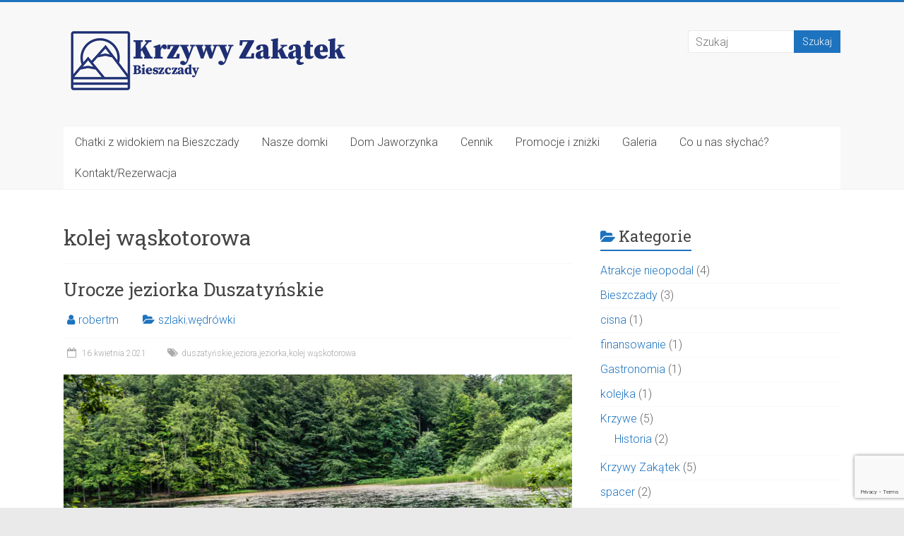

--- FILE ---
content_type: text/html
request_url: https://krzywyzakatek.pl/tag/kolej-waskotorowa/
body_size: 13616
content:

<!DOCTYPE html>
<html lang="pl-PL">
<head>
<meta charset="UTF-8" />
<meta name="viewport" content="width=device-width, initial-scale=1">
<link rel="profile" href="https://gmpg.org/xfn/11" />
<meta name='robots' content='index, follow, max-image-preview:large, max-snippet:-1, max-video-preview:-1' />
	<style>img:is([sizes="auto" i], [sizes^="auto," i]) { contain-intrinsic-size: 3000px 1500px }</style>
	
	<!-- This site is optimized with the Yoast SEO plugin v26.4 - https://yoast.com/wordpress/plugins/seo/ -->
	<title>kolej wąskotorowa - Krzywy Zakątek</title>
	<link rel="canonical" href="https://krzywyzakatek.pl/tag/kolej-waskotorowa/" />
	<meta property="og:locale" content="pl_PL" />
	<meta property="og:type" content="article" />
	<meta property="og:title" content="kolej wąskotorowa - Krzywy Zakątek" />
	<meta property="og:url" content="https://krzywyzakatek.pl/tag/kolej-waskotorowa/" />
	<meta property="og:site_name" content="Krzywy Zakątek" />
	<meta name="twitter:card" content="summary_large_image" />
	<script type="application/ld+json" class="yoast-schema-graph">{"@context":"https://schema.org","@graph":[{"@type":"CollectionPage","@id":"https://krzywyzakatek.pl/tag/kolej-waskotorowa/","url":"https://krzywyzakatek.pl/tag/kolej-waskotorowa/","name":"kolej wąskotorowa - Krzywy Zakątek","isPartOf":{"@id":"https://krzywyzakatek.pl/#website"},"primaryImageOfPage":{"@id":"https://krzywyzakatek.pl/tag/kolej-waskotorowa/#primaryimage"},"image":{"@id":"https://krzywyzakatek.pl/tag/kolej-waskotorowa/#primaryimage"},"thumbnailUrl":"https://krzywyzakatek.pl/wp-content/uploads/Bieszczady_KZ_10.2020-1-scaled.jpg","breadcrumb":{"@id":"https://krzywyzakatek.pl/tag/kolej-waskotorowa/#breadcrumb"},"inLanguage":"pl-PL"},{"@type":"ImageObject","inLanguage":"pl-PL","@id":"https://krzywyzakatek.pl/tag/kolej-waskotorowa/#primaryimage","url":"https://krzywyzakatek.pl/wp-content/uploads/Bieszczady_KZ_10.2020-1-scaled.jpg","contentUrl":"https://krzywyzakatek.pl/wp-content/uploads/Bieszczady_KZ_10.2020-1-scaled.jpg","width":2560,"height":1707,"caption":"Jeziorka Duszatyńskie"},{"@type":"BreadcrumbList","@id":"https://krzywyzakatek.pl/tag/kolej-waskotorowa/#breadcrumb","itemListElement":[{"@type":"ListItem","position":1,"name":"Strona główna","item":"https://krzywyzakatek.pl/"},{"@type":"ListItem","position":2,"name":"kolej wąskotorowa"}]},{"@type":"WebSite","@id":"https://krzywyzakatek.pl/#website","url":"https://krzywyzakatek.pl/","name":"Krzywy Zakątek","description":"Wynajem domków z widokiem na Bieszczady","publisher":{"@id":"https://krzywyzakatek.pl/#organization"},"potentialAction":[{"@type":"SearchAction","target":{"@type":"EntryPoint","urlTemplate":"https://krzywyzakatek.pl/?s={search_term_string}"},"query-input":{"@type":"PropertyValueSpecification","valueRequired":true,"valueName":"search_term_string"}}],"inLanguage":"pl-PL"},{"@type":"Organization","@id":"https://krzywyzakatek.pl/#organization","name":"Krzywy Zakątek","url":"https://krzywyzakatek.pl/","logo":{"@type":"ImageObject","inLanguage":"pl-PL","@id":"https://krzywyzakatek.pl/#/schema/logo/image/","url":"https://krzywyzakatek.pl/wp-content/uploads/2018/11/U_Joli_Krzywe-070-kopia.jpg","contentUrl":"https://krzywyzakatek.pl/wp-content/uploads/2018/11/U_Joli_Krzywe-070-kopia.jpg","width":2121,"height":1414,"caption":"Krzywy Zakątek"},"image":{"@id":"https://krzywyzakatek.pl/#/schema/logo/image/"},"sameAs":["https://www.facebook.com/krzywyzakatek/","https://instagram.com/krzywyzakatek/"]}]}</script>
	<!-- / Yoast SEO plugin. -->


<link rel='dns-prefetch' href='//fonts.googleapis.com' />
<link rel="alternate" type="application/rss+xml" title="Krzywy Zakątek &raquo; Kanał z wpisami" href="https://krzywyzakatek.pl/feed/" />
<link rel="alternate" type="application/rss+xml" title="Krzywy Zakątek &raquo; Kanał z komentarzami" href="https://krzywyzakatek.pl/comments/feed/" />
<link rel="alternate" type="application/rss+xml" title="Krzywy Zakątek &raquo; Kanał z wpisami otagowanymi jako kolej wąskotorowa" href="https://krzywyzakatek.pl/tag/kolej-waskotorowa/feed/" />
<link rel='stylesheet' id='twb-open-sans-css' href='https://fonts.googleapis.com/css?family=Open+Sans%3A300%2C400%2C500%2C600%2C700%2C800&#038;display=swap&#038;ver=6.8.3' type='text/css' media='all' />
<link rel='stylesheet' id='twbbwg-global-css' href='https://krzywyzakatek.pl/wp-content/plugins/photo-gallery/booster/assets/css/global.css?ver=1.0.0' type='text/css' media='all' />
<link rel='stylesheet' id='wp-block-library-css' href='https://krzywyzakatek.pl/wp-includes/css/dist/block-library/style.min.css?ver=6.8.3' type='text/css' media='all' />
<style id='wp-block-library-theme-inline-css' type='text/css'>
.wp-block-audio :where(figcaption){color:#555;font-size:13px;text-align:center}.is-dark-theme .wp-block-audio :where(figcaption){color:#ffffffa6}.wp-block-audio{margin:0 0 1em}.wp-block-code{border:1px solid #ccc;border-radius:4px;font-family:Menlo,Consolas,monaco,monospace;padding:.8em 1em}.wp-block-embed :where(figcaption){color:#555;font-size:13px;text-align:center}.is-dark-theme .wp-block-embed :where(figcaption){color:#ffffffa6}.wp-block-embed{margin:0 0 1em}.blocks-gallery-caption{color:#555;font-size:13px;text-align:center}.is-dark-theme .blocks-gallery-caption{color:#ffffffa6}:root :where(.wp-block-image figcaption){color:#555;font-size:13px;text-align:center}.is-dark-theme :root :where(.wp-block-image figcaption){color:#ffffffa6}.wp-block-image{margin:0 0 1em}.wp-block-pullquote{border-bottom:4px solid;border-top:4px solid;color:currentColor;margin-bottom:1.75em}.wp-block-pullquote cite,.wp-block-pullquote footer,.wp-block-pullquote__citation{color:currentColor;font-size:.8125em;font-style:normal;text-transform:uppercase}.wp-block-quote{border-left:.25em solid;margin:0 0 1.75em;padding-left:1em}.wp-block-quote cite,.wp-block-quote footer{color:currentColor;font-size:.8125em;font-style:normal;position:relative}.wp-block-quote:where(.has-text-align-right){border-left:none;border-right:.25em solid;padding-left:0;padding-right:1em}.wp-block-quote:where(.has-text-align-center){border:none;padding-left:0}.wp-block-quote.is-large,.wp-block-quote.is-style-large,.wp-block-quote:where(.is-style-plain){border:none}.wp-block-search .wp-block-search__label{font-weight:700}.wp-block-search__button{border:1px solid #ccc;padding:.375em .625em}:where(.wp-block-group.has-background){padding:1.25em 2.375em}.wp-block-separator.has-css-opacity{opacity:.4}.wp-block-separator{border:none;border-bottom:2px solid;margin-left:auto;margin-right:auto}.wp-block-separator.has-alpha-channel-opacity{opacity:1}.wp-block-separator:not(.is-style-wide):not(.is-style-dots){width:100px}.wp-block-separator.has-background:not(.is-style-dots){border-bottom:none;height:1px}.wp-block-separator.has-background:not(.is-style-wide):not(.is-style-dots){height:2px}.wp-block-table{margin:0 0 1em}.wp-block-table td,.wp-block-table th{word-break:normal}.wp-block-table :where(figcaption){color:#555;font-size:13px;text-align:center}.is-dark-theme .wp-block-table :where(figcaption){color:#ffffffa6}.wp-block-video :where(figcaption){color:#555;font-size:13px;text-align:center}.is-dark-theme .wp-block-video :where(figcaption){color:#ffffffa6}.wp-block-video{margin:0 0 1em}:root :where(.wp-block-template-part.has-background){margin-bottom:0;margin-top:0;padding:1.25em 2.375em}
</style>
<style id='classic-theme-styles-inline-css' type='text/css'>
/*! This file is auto-generated */
.wp-block-button__link{color:#fff;background-color:#32373c;border-radius:9999px;box-shadow:none;text-decoration:none;padding:calc(.667em + 2px) calc(1.333em + 2px);font-size:1.125em}.wp-block-file__button{background:#32373c;color:#fff;text-decoration:none}
</style>
<style id='global-styles-inline-css' type='text/css'>
:root{--wp--preset--aspect-ratio--square: 1;--wp--preset--aspect-ratio--4-3: 4/3;--wp--preset--aspect-ratio--3-4: 3/4;--wp--preset--aspect-ratio--3-2: 3/2;--wp--preset--aspect-ratio--2-3: 2/3;--wp--preset--aspect-ratio--16-9: 16/9;--wp--preset--aspect-ratio--9-16: 9/16;--wp--preset--color--black: #000000;--wp--preset--color--cyan-bluish-gray: #abb8c3;--wp--preset--color--white: #ffffff;--wp--preset--color--pale-pink: #f78da7;--wp--preset--color--vivid-red: #cf2e2e;--wp--preset--color--luminous-vivid-orange: #ff6900;--wp--preset--color--luminous-vivid-amber: #fcb900;--wp--preset--color--light-green-cyan: #7bdcb5;--wp--preset--color--vivid-green-cyan: #00d084;--wp--preset--color--pale-cyan-blue: #8ed1fc;--wp--preset--color--vivid-cyan-blue: #0693e3;--wp--preset--color--vivid-purple: #9b51e0;--wp--preset--gradient--vivid-cyan-blue-to-vivid-purple: linear-gradient(135deg,rgba(6,147,227,1) 0%,rgb(155,81,224) 100%);--wp--preset--gradient--light-green-cyan-to-vivid-green-cyan: linear-gradient(135deg,rgb(122,220,180) 0%,rgb(0,208,130) 100%);--wp--preset--gradient--luminous-vivid-amber-to-luminous-vivid-orange: linear-gradient(135deg,rgba(252,185,0,1) 0%,rgba(255,105,0,1) 100%);--wp--preset--gradient--luminous-vivid-orange-to-vivid-red: linear-gradient(135deg,rgba(255,105,0,1) 0%,rgb(207,46,46) 100%);--wp--preset--gradient--very-light-gray-to-cyan-bluish-gray: linear-gradient(135deg,rgb(238,238,238) 0%,rgb(169,184,195) 100%);--wp--preset--gradient--cool-to-warm-spectrum: linear-gradient(135deg,rgb(74,234,220) 0%,rgb(151,120,209) 20%,rgb(207,42,186) 40%,rgb(238,44,130) 60%,rgb(251,105,98) 80%,rgb(254,248,76) 100%);--wp--preset--gradient--blush-light-purple: linear-gradient(135deg,rgb(255,206,236) 0%,rgb(152,150,240) 100%);--wp--preset--gradient--blush-bordeaux: linear-gradient(135deg,rgb(254,205,165) 0%,rgb(254,45,45) 50%,rgb(107,0,62) 100%);--wp--preset--gradient--luminous-dusk: linear-gradient(135deg,rgb(255,203,112) 0%,rgb(199,81,192) 50%,rgb(65,88,208) 100%);--wp--preset--gradient--pale-ocean: linear-gradient(135deg,rgb(255,245,203) 0%,rgb(182,227,212) 50%,rgb(51,167,181) 100%);--wp--preset--gradient--electric-grass: linear-gradient(135deg,rgb(202,248,128) 0%,rgb(113,206,126) 100%);--wp--preset--gradient--midnight: linear-gradient(135deg,rgb(2,3,129) 0%,rgb(40,116,252) 100%);--wp--preset--font-size--small: 13px;--wp--preset--font-size--medium: 20px;--wp--preset--font-size--large: 36px;--wp--preset--font-size--x-large: 42px;--wp--preset--spacing--20: 0.44rem;--wp--preset--spacing--30: 0.67rem;--wp--preset--spacing--40: 1rem;--wp--preset--spacing--50: 1.5rem;--wp--preset--spacing--60: 2.25rem;--wp--preset--spacing--70: 3.38rem;--wp--preset--spacing--80: 5.06rem;--wp--preset--shadow--natural: 6px 6px 9px rgba(0, 0, 0, 0.2);--wp--preset--shadow--deep: 12px 12px 50px rgba(0, 0, 0, 0.4);--wp--preset--shadow--sharp: 6px 6px 0px rgba(0, 0, 0, 0.2);--wp--preset--shadow--outlined: 6px 6px 0px -3px rgba(255, 255, 255, 1), 6px 6px rgba(0, 0, 0, 1);--wp--preset--shadow--crisp: 6px 6px 0px rgba(0, 0, 0, 1);}:where(.is-layout-flex){gap: 0.5em;}:where(.is-layout-grid){gap: 0.5em;}body .is-layout-flex{display: flex;}.is-layout-flex{flex-wrap: wrap;align-items: center;}.is-layout-flex > :is(*, div){margin: 0;}body .is-layout-grid{display: grid;}.is-layout-grid > :is(*, div){margin: 0;}:where(.wp-block-columns.is-layout-flex){gap: 2em;}:where(.wp-block-columns.is-layout-grid){gap: 2em;}:where(.wp-block-post-template.is-layout-flex){gap: 1.25em;}:where(.wp-block-post-template.is-layout-grid){gap: 1.25em;}.has-black-color{color: var(--wp--preset--color--black) !important;}.has-cyan-bluish-gray-color{color: var(--wp--preset--color--cyan-bluish-gray) !important;}.has-white-color{color: var(--wp--preset--color--white) !important;}.has-pale-pink-color{color: var(--wp--preset--color--pale-pink) !important;}.has-vivid-red-color{color: var(--wp--preset--color--vivid-red) !important;}.has-luminous-vivid-orange-color{color: var(--wp--preset--color--luminous-vivid-orange) !important;}.has-luminous-vivid-amber-color{color: var(--wp--preset--color--luminous-vivid-amber) !important;}.has-light-green-cyan-color{color: var(--wp--preset--color--light-green-cyan) !important;}.has-vivid-green-cyan-color{color: var(--wp--preset--color--vivid-green-cyan) !important;}.has-pale-cyan-blue-color{color: var(--wp--preset--color--pale-cyan-blue) !important;}.has-vivid-cyan-blue-color{color: var(--wp--preset--color--vivid-cyan-blue) !important;}.has-vivid-purple-color{color: var(--wp--preset--color--vivid-purple) !important;}.has-black-background-color{background-color: var(--wp--preset--color--black) !important;}.has-cyan-bluish-gray-background-color{background-color: var(--wp--preset--color--cyan-bluish-gray) !important;}.has-white-background-color{background-color: var(--wp--preset--color--white) !important;}.has-pale-pink-background-color{background-color: var(--wp--preset--color--pale-pink) !important;}.has-vivid-red-background-color{background-color: var(--wp--preset--color--vivid-red) !important;}.has-luminous-vivid-orange-background-color{background-color: var(--wp--preset--color--luminous-vivid-orange) !important;}.has-luminous-vivid-amber-background-color{background-color: var(--wp--preset--color--luminous-vivid-amber) !important;}.has-light-green-cyan-background-color{background-color: var(--wp--preset--color--light-green-cyan) !important;}.has-vivid-green-cyan-background-color{background-color: var(--wp--preset--color--vivid-green-cyan) !important;}.has-pale-cyan-blue-background-color{background-color: var(--wp--preset--color--pale-cyan-blue) !important;}.has-vivid-cyan-blue-background-color{background-color: var(--wp--preset--color--vivid-cyan-blue) !important;}.has-vivid-purple-background-color{background-color: var(--wp--preset--color--vivid-purple) !important;}.has-black-border-color{border-color: var(--wp--preset--color--black) !important;}.has-cyan-bluish-gray-border-color{border-color: var(--wp--preset--color--cyan-bluish-gray) !important;}.has-white-border-color{border-color: var(--wp--preset--color--white) !important;}.has-pale-pink-border-color{border-color: var(--wp--preset--color--pale-pink) !important;}.has-vivid-red-border-color{border-color: var(--wp--preset--color--vivid-red) !important;}.has-luminous-vivid-orange-border-color{border-color: var(--wp--preset--color--luminous-vivid-orange) !important;}.has-luminous-vivid-amber-border-color{border-color: var(--wp--preset--color--luminous-vivid-amber) !important;}.has-light-green-cyan-border-color{border-color: var(--wp--preset--color--light-green-cyan) !important;}.has-vivid-green-cyan-border-color{border-color: var(--wp--preset--color--vivid-green-cyan) !important;}.has-pale-cyan-blue-border-color{border-color: var(--wp--preset--color--pale-cyan-blue) !important;}.has-vivid-cyan-blue-border-color{border-color: var(--wp--preset--color--vivid-cyan-blue) !important;}.has-vivid-purple-border-color{border-color: var(--wp--preset--color--vivid-purple) !important;}.has-vivid-cyan-blue-to-vivid-purple-gradient-background{background: var(--wp--preset--gradient--vivid-cyan-blue-to-vivid-purple) !important;}.has-light-green-cyan-to-vivid-green-cyan-gradient-background{background: var(--wp--preset--gradient--light-green-cyan-to-vivid-green-cyan) !important;}.has-luminous-vivid-amber-to-luminous-vivid-orange-gradient-background{background: var(--wp--preset--gradient--luminous-vivid-amber-to-luminous-vivid-orange) !important;}.has-luminous-vivid-orange-to-vivid-red-gradient-background{background: var(--wp--preset--gradient--luminous-vivid-orange-to-vivid-red) !important;}.has-very-light-gray-to-cyan-bluish-gray-gradient-background{background: var(--wp--preset--gradient--very-light-gray-to-cyan-bluish-gray) !important;}.has-cool-to-warm-spectrum-gradient-background{background: var(--wp--preset--gradient--cool-to-warm-spectrum) !important;}.has-blush-light-purple-gradient-background{background: var(--wp--preset--gradient--blush-light-purple) !important;}.has-blush-bordeaux-gradient-background{background: var(--wp--preset--gradient--blush-bordeaux) !important;}.has-luminous-dusk-gradient-background{background: var(--wp--preset--gradient--luminous-dusk) !important;}.has-pale-ocean-gradient-background{background: var(--wp--preset--gradient--pale-ocean) !important;}.has-electric-grass-gradient-background{background: var(--wp--preset--gradient--electric-grass) !important;}.has-midnight-gradient-background{background: var(--wp--preset--gradient--midnight) !important;}.has-small-font-size{font-size: var(--wp--preset--font-size--small) !important;}.has-medium-font-size{font-size: var(--wp--preset--font-size--medium) !important;}.has-large-font-size{font-size: var(--wp--preset--font-size--large) !important;}.has-x-large-font-size{font-size: var(--wp--preset--font-size--x-large) !important;}
:where(.wp-block-post-template.is-layout-flex){gap: 1.25em;}:where(.wp-block-post-template.is-layout-grid){gap: 1.25em;}
:where(.wp-block-columns.is-layout-flex){gap: 2em;}:where(.wp-block-columns.is-layout-grid){gap: 2em;}
:root :where(.wp-block-pullquote){font-size: 1.5em;line-height: 1.6;}
</style>
<link rel='stylesheet' id='contact-form-7-css' href='https://krzywyzakatek.pl/wp-content/plugins/contact-form-7/includes/css/styles.css?ver=6.1.4' type='text/css' media='all' />
<link rel='stylesheet' id='bwg_fonts-css' href='https://krzywyzakatek.pl/wp-content/plugins/photo-gallery/css/bwg-fonts/fonts.css?ver=0.0.1' type='text/css' media='all' />
<link rel='stylesheet' id='sumoselect-css' href='https://krzywyzakatek.pl/wp-content/plugins/photo-gallery/css/sumoselect.min.css?ver=3.4.6' type='text/css' media='all' />
<link rel='stylesheet' id='mCustomScrollbar-css' href='https://krzywyzakatek.pl/wp-content/plugins/photo-gallery/css/jquery.mCustomScrollbar.min.css?ver=3.1.5' type='text/css' media='all' />
<link rel='stylesheet' id='bwg_frontend-css' href='https://krzywyzakatek.pl/wp-content/plugins/photo-gallery/css/styles.min.css?ver=1.8.35' type='text/css' media='all' />
<link rel='stylesheet' id='wordpress-file-upload-style-css' href='https://krzywyzakatek.pl/wp-content/plugins/wp-file-upload/css/wordpress_file_upload_style.css?ver=6.8.3' type='text/css' media='all' />
<link rel='stylesheet' id='wordpress-file-upload-style-safe-css' href='https://krzywyzakatek.pl/wp-content/plugins/wp-file-upload/css/wordpress_file_upload_style_safe.css?ver=6.8.3' type='text/css' media='all' />
<link rel='stylesheet' id='wordpress-file-upload-adminbar-style-css' href='https://krzywyzakatek.pl/wp-content/plugins/wp-file-upload/css/wordpress_file_upload_adminbarstyle.css?ver=6.8.3' type='text/css' media='all' />
<link rel='stylesheet' id='jquery-ui-css-css' href='https://krzywyzakatek.pl/wp-content/plugins/wp-file-upload/vendor/jquery/jquery-ui.min.css?ver=6.8.3' type='text/css' media='all' />
<link rel='stylesheet' id='jquery-ui-timepicker-addon-css-css' href='https://krzywyzakatek.pl/wp-content/plugins/wp-file-upload/vendor/jquery/jquery-ui-timepicker-addon.min.css?ver=6.8.3' type='text/css' media='all' />
<link rel='stylesheet' id='accelerate_style-css' href='https://krzywyzakatek.pl/wp-content/themes/accelerate/style.css?ver=6.8.3' type='text/css' media='all' />
<link rel='stylesheet' id='accelerate_googlefonts-css' href='//fonts.googleapis.com/css?family=Roboto%3A400%2C300%2C100%7CRoboto+Slab%3A700%2C400&#038;display=swap&#038;ver=6.8.3' type='text/css' media='all' />
<link rel='stylesheet' id='accelerate-fontawesome-css' href='https://krzywyzakatek.pl/wp-content/themes/accelerate/fontawesome/css/font-awesome.css?ver=4.7.0' type='text/css' media='all' />
<script type="text/javascript" src="https://krzywyzakatek.pl/wp-includes/js/jquery/jquery.min.js?ver=3.7.1" id="jquery-core-js"></script>
<script type="text/javascript" src="https://krzywyzakatek.pl/wp-includes/js/jquery/jquery-migrate.min.js?ver=3.4.1" id="jquery-migrate-js"></script>
<script type="text/javascript" src="https://krzywyzakatek.pl/wp-content/plugins/photo-gallery/booster/assets/js/circle-progress.js?ver=1.2.2" id="twbbwg-circle-js"></script>
<script type="text/javascript" id="twbbwg-global-js-extra">
/* <![CDATA[ */
var twb = {"nonce":"59550b3513","ajax_url":"https:\/\/krzywyzakatek.pl\/wp-admin\/admin-ajax.php","plugin_url":"https:\/\/krzywyzakatek.pl\/wp-content\/plugins\/photo-gallery\/booster","href":"https:\/\/krzywyzakatek.pl\/wp-admin\/admin.php?page=twbbwg_photo-gallery"};
var twb = {"nonce":"59550b3513","ajax_url":"https:\/\/krzywyzakatek.pl\/wp-admin\/admin-ajax.php","plugin_url":"https:\/\/krzywyzakatek.pl\/wp-content\/plugins\/photo-gallery\/booster","href":"https:\/\/krzywyzakatek.pl\/wp-admin\/admin.php?page=twbbwg_photo-gallery"};
/* ]]> */
</script>
<script type="text/javascript" src="https://krzywyzakatek.pl/wp-content/plugins/photo-gallery/booster/assets/js/global.js?ver=1.0.0" id="twbbwg-global-js"></script>
<script type="text/javascript" src="https://krzywyzakatek.pl/wp-content/plugins/photo-gallery/js/jquery.sumoselect.min.js?ver=3.4.6" id="sumoselect-js"></script>
<script type="text/javascript" src="https://krzywyzakatek.pl/wp-content/plugins/photo-gallery/js/tocca.min.js?ver=2.0.9" id="bwg_mobile-js"></script>
<script type="text/javascript" src="https://krzywyzakatek.pl/wp-content/plugins/photo-gallery/js/jquery.mCustomScrollbar.concat.min.js?ver=3.1.5" id="mCustomScrollbar-js"></script>
<script type="text/javascript" src="https://krzywyzakatek.pl/wp-content/plugins/photo-gallery/js/jquery.fullscreen.min.js?ver=0.6.0" id="jquery-fullscreen-js"></script>
<script type="text/javascript" id="bwg_frontend-js-extra">
/* <![CDATA[ */
var bwg_objectsL10n = {"bwg_field_required":"pole wymagane.","bwg_mail_validation":"To nie jest prawid\u0142owy adres e-mail.","bwg_search_result":"Brak obrazk\u00f3w odpowiadaj\u0105cych Twojemu wyszukiwaniu.","bwg_select_tag":"Wybierz znacznik","bwg_order_by":"Kolejno\u015b\u0107 wg","bwg_search":"Szukaj","bwg_show_ecommerce":"Poka\u017c handel elektroniczny","bwg_hide_ecommerce":"Ukryj handel elektroniczny","bwg_show_comments":"Poka\u017c komentarze","bwg_hide_comments":"Ukryj komentarze","bwg_restore":"Przywr\u00f3\u0107","bwg_maximize":"Maksymalizuj","bwg_fullscreen":"Tryb pe\u0142noekranowy","bwg_exit_fullscreen":"Zamknij tryb pe\u0142noekranowy","bwg_search_tag":"SZUKAJ...","bwg_tag_no_match":"Nie znaleziono znacznik\u00f3w","bwg_all_tags_selected":"Wszystkie znaczniki zaznaczone","bwg_tags_selected":"wybrane znaczniki","play":"Odtw\u00f3rz","pause":"Zatrzymaj","is_pro":"","bwg_play":"Odtw\u00f3rz","bwg_pause":"Zatrzymaj","bwg_hide_info":"Ukryj informacje","bwg_show_info":"Poka\u017c informacje","bwg_hide_rating":"Ukryj ocen\u0119","bwg_show_rating":"Poka\u017c ocen\u0119","ok":"Ok","cancel":"Anuluj","select_all":"Zaznacz wszystko","lazy_load":"0","lazy_loader":"https:\/\/krzywyzakatek.pl\/wp-content\/plugins\/photo-gallery\/images\/ajax_loader.png","front_ajax":"0","bwg_tag_see_all":"zobacz wszystkie znaczniki","bwg_tag_see_less":"zobacz mniej znacznik\u00f3w"};
/* ]]> */
</script>
<script type="text/javascript" src="https://krzywyzakatek.pl/wp-content/plugins/photo-gallery/js/scripts.min.js?ver=1.8.35" id="bwg_frontend-js"></script>
<!--[if lt IE 8]>
<script type="text/javascript" src="https://krzywyzakatek.pl/wp-includes/js/json2.min.js?ver=2015-05-03" id="json2-js"></script>
<![endif]-->
<script type="text/javascript" src="https://krzywyzakatek.pl/wp-content/plugins/wp-file-upload/js/wordpress_file_upload_functions.js?ver=6.8.3" id="wordpress_file_upload_script-js"></script>
<script type="text/javascript" src="https://krzywyzakatek.pl/wp-includes/js/jquery/ui/core.min.js?ver=1.13.3" id="jquery-ui-core-js"></script>
<script type="text/javascript" src="https://krzywyzakatek.pl/wp-includes/js/jquery/ui/datepicker.min.js?ver=1.13.3" id="jquery-ui-datepicker-js"></script>
<script type="text/javascript" id="jquery-ui-datepicker-js-after">
/* <![CDATA[ */
jQuery(function(jQuery){jQuery.datepicker.setDefaults({"closeText":"Zamknij","currentText":"Dzisiaj","monthNames":["stycze\u0144","luty","marzec","kwiecie\u0144","maj","czerwiec","lipiec","sierpie\u0144","wrzesie\u0144","pa\u017adziernik","listopad","grudzie\u0144"],"monthNamesShort":["sty","lut","mar","kwi","maj","cze","lip","sie","wrz","pa\u017a","lis","gru"],"nextText":"Nast\u0119pny","prevText":"Poprzedni","dayNames":["niedziela","poniedzia\u0142ek","wtorek","\u015broda","czwartek","pi\u0105tek","sobota"],"dayNamesShort":["niedz.","pon.","wt.","\u015br.","czw.","pt.","sob."],"dayNamesMin":["N","P","W","\u015a","C","P","S"],"dateFormat":"d MM yy","firstDay":1,"isRTL":false});});
/* ]]> */
</script>
<script type="text/javascript" src="https://krzywyzakatek.pl/wp-content/plugins/wp-file-upload/vendor/jquery/jquery-ui-timepicker-addon.min.js?ver=6.8.3" id="jquery-ui-timepicker-addon-js-js"></script>
<script type="text/javascript" src="https://krzywyzakatek.pl/wp-content/themes/accelerate/js/accelerate-custom.js?ver=6.8.3" id="accelerate-custom-js"></script>
<!--[if lte IE 8]>
<script type="text/javascript" src="https://krzywyzakatek.pl/wp-content/themes/accelerate/js/html5shiv.js?ver=3.7.3" id="html5shiv-js"></script>
<![endif]-->
<link rel="https://api.w.org/" href="https://krzywyzakatek.pl/wp-json/" /><link rel="alternate" title="JSON" type="application/json" href="https://krzywyzakatek.pl/wp-json/wp/v2/tags/64" /><link rel="EditURI" type="application/rsd+xml" title="RSD" href="https://krzywyzakatek.pl/xmlrpc.php?rsd" />
<meta name="generator" content="WordPress 6.8.3" />
<script type="text/javascript">
	window._se_plugin_version = '8.1.9';
</script>

<!-- WordPress Facebook Integration Begin -->
<!-- Facebook Pixel Code -->
<script>
!function(f,b,e,v,n,t,s){if(f.fbq)return;n=f.fbq=function(){n.callMethod?
n.callMethod.apply(n,arguments):n.queue.push(arguments)};if(!f._fbq)f._fbq=n;
n.push=n;n.loaded=!0;n.version='2.0';n.queue=[];t=b.createElement(e);t.async=!0;
t.src=v;s=b.getElementsByTagName(e)[0];s.parentNode.insertBefore(t,s)}(window,
document,'script','https://connect.facebook.net/en_US/fbevents.js');
fbq('init', '972215869625981', {}, {
    "agent": "wordpress-6.8.3-1.7.5"
});

fbq('track', 'PageView', {
    "source": "wordpress",
    "version": "6.8.3",
    "pluginVersion": "1.7.5"
});

<!-- Support AJAX add to cart -->
if(typeof jQuery != 'undefined') {
  jQuery(document).ready(function($){
    jQuery('body').on('added_to_cart', function(event) {

      // Ajax action.
      $.get('?wc-ajax=fb_inject_add_to_cart_event', function(data) {
        $('head').append(data);
      });

    });
  });
}
<!-- End Support AJAX add to cart -->

</script>
<!-- DO NOT MODIFY -->
<!-- End Facebook Pixel Code -->
<!-- WordPress Facebook Integration end -->
      
<!-- Facebook Pixel Code -->
<noscript>
<img height="1" width="1" style="display:none"
src="https://www.facebook.com/tr?id=972215869625981&ev=PageView&noscript=1"/>
</noscript>
<!-- DO NOT MODIFY -->
<!-- End Facebook Pixel Code -->
    <!-- Tracking code easily added by NK Google Analytics -->
<script type="text/javascript"> 
(function(i,s,o,g,r,a,m){i['GoogleAnalyticsObject']=r;i[r]=i[r]||function(){ 
(i[r].q=i[r].q||[]).push(arguments)},i[r].l=1*new Date();a=s.createElement(o), 
m=s.getElementsByTagName(o)[0];a.async=1;a.src=g;m.parentNode.insertBefore(a,m) 
})(window,document,'script','https://www.google-analytics.com/analytics.js','ga'); 
ga('create', 'UA-110494842-1', 'auto'); 
ga('send', 'pageview'); 
</script> 
<link rel="icon" href="https://krzywyzakatek.pl/wp-content/uploads/2017/12/cropped-Domki-Kwadrat-001-32x32.jpg" sizes="32x32" />
<link rel="icon" href="https://krzywyzakatek.pl/wp-content/uploads/2017/12/cropped-Domki-Kwadrat-001-192x192.jpg" sizes="192x192" />
<link rel="apple-touch-icon" href="https://krzywyzakatek.pl/wp-content/uploads/2017/12/cropped-Domki-Kwadrat-001-180x180.jpg" />
<meta name="msapplication-TileImage" content="https://krzywyzakatek.pl/wp-content/uploads/2017/12/cropped-Domki-Kwadrat-001-270x270.jpg" />
		<style type="text/css"> .accelerate-button,blockquote,button,input[type=button],input[type=reset],input[type=submit]{background-color:#1e73be}a{color:#1e73be}#page{border-top:3px solid #1e73be}#site-title a:hover{color:#1e73be}#search-form span,.main-navigation a:hover,.main-navigation ul li ul li a:hover,.main-navigation ul li ul li:hover>a,.main-navigation ul li.current-menu-ancestor a,.main-navigation ul li.current-menu-item a,.main-navigation ul li.current-menu-item ul li a:hover,.main-navigation ul li.current_page_ancestor a,.main-navigation ul li.current_page_item a,.main-navigation ul li:hover>a,.main-small-navigation li:hover > a{background-color:#1e73be}.site-header .menu-toggle:before{color:#1e73be}.main-small-navigation li:hover{background-color:#1e73be}.main-small-navigation ul>.current-menu-item,.main-small-navigation ul>.current_page_item{background:#1e73be}.footer-menu a:hover,.footer-menu ul li.current-menu-ancestor a,.footer-menu ul li.current-menu-item a,.footer-menu ul li.current_page_ancestor a,.footer-menu ul li.current_page_item a,.footer-menu ul li:hover>a{color:#1e73be}#featured-slider .slider-read-more-button,.slider-title-head .entry-title a{background-color:#1e73be}a.slide-prev,a.slide-next,.slider-title-head .entry-title a{background-color:#1e73be}#controllers a.active,#controllers a:hover{background-color:#1e73be;color:#1e73be}.format-link .entry-content a{background-color:#1e73be}#secondary .widget_featured_single_post h3.widget-title a:hover,.widget_image_service_block .entry-title a:hover{color:#1e73be}.pagination span{background-color:#1e73be}.pagination a span:hover{color:#1e73be;border-color:#1e73be}#content .comments-area a.comment-edit-link:hover,#content .comments-area a.comment-permalink:hover,#content .comments-area article header cite a:hover,.comments-area .comment-author-link a:hover{color:#1e73be}.comments-area .comment-author-link span{background-color:#1e73be}#wp-calendar #today,.comment .comment-reply-link:hover,.nav-next a,.nav-previous a{color:#1e73be}.widget-title span{border-bottom:2px solid #1e73be}#secondary h3 span:before,.footer-widgets-area h3 span:before{color:#1e73be}#secondary .accelerate_tagcloud_widget a:hover,.footer-widgets-area .accelerate_tagcloud_widget a:hover{background-color:#1e73be}.footer-widgets-area a:hover{color:#1e73be}.footer-socket-wrapper{border-top:3px solid #1e73be}.footer-socket-wrapper .copyright a:hover{color:#1e73be}a#scroll-up{background-color:#1e73be}.entry-meta .byline i,.entry-meta .cat-links i,.entry-meta a,.post .entry-title a:hover{color:#1e73be}.entry-meta .post-format i{background-color:#1e73be}.entry-meta .comments-link a:hover,.entry-meta .edit-link a:hover,.entry-meta .posted-on a:hover,.main-navigation li.menu-item-has-children:hover,.entry-meta .tag-links a:hover{color:#1e73be}.more-link span,.read-more{background-color:#1e73be}.woocommerce #respond input#submit, .woocommerce a.button, .woocommerce button.button, .woocommerce input.button, .woocommerce #respond input#submit.alt, .woocommerce a.button.alt, .woocommerce button.button.alt, .woocommerce input.button.alt,.woocommerce span.onsale {background-color: #1e73be;}.woocommerce ul.products li.product .price .amount,.entry-summary .price .amount,.woocommerce .woocommerce-message::before{color: #1e73be;},.woocommerce .woocommerce-message { border-top-color: #1e73be;}</style>
		</head>

<body class="archive tag tag-kolej-waskotorowa tag-64 wp-custom-logo wp-embed-responsive wp-theme-accelerate  better-responsive-menu wide">


<div id="page" class="hfeed site">
	<a class="skip-link screen-reader-text" href="#main">Skip to content</a>

		<header id="masthead" class="site-header clearfix">

		<div id="header-text-nav-container" class="clearfix">

			
			<div class="inner-wrap">

				<div id="header-text-nav-wrap" class="clearfix">
					<div id="header-left-section">
													<div id="header-logo-image">
								<a href="https://krzywyzakatek.pl/" class="custom-logo-link" rel="home"><img width="410" height="107" src="https://krzywyzakatek.pl/wp-content/uploads/cropped-Logo_Poziome_KZ_2.png" class="custom-logo" alt="Krzywy Zakątek" decoding="async" srcset="https://krzywyzakatek.pl/wp-content/uploads/cropped-Logo_Poziome_KZ_2.png 410w, https://krzywyzakatek.pl/wp-content/uploads/cropped-Logo_Poziome_KZ_2-300x78.png 300w" sizes="(max-width: 410px) 100vw, 410px" /></a>							</div><!-- #header-logo-image -->
												<div id="header-text" class="screen-reader-text">
														<h3 id="site-title">
									<a href="https://krzywyzakatek.pl/" title="Krzywy Zakątek" rel="home">Krzywy Zakątek</a>
								</h3>
															<p id="site-description">Wynajem domków z widokiem na Bieszczady</p>
													</div><!-- #header-text -->
					</div><!-- #header-left-section -->
					<div id="header-right-section">
												<div id="header-right-sidebar" class="clearfix">
						<aside id="search-4" class="widget widget_search"><form action="https://krzywyzakatek.pl/"id="search-form" class="searchform clearfix" method="get">
	<input type="text" placeholder="Szukaj" class="s field" name="s">
	<input type="submit" value="Szukaj" id="search-submit" name="submit" class="submit">
</form><!-- .searchform --></aside>						</div>
									    	</div><!-- #header-right-section -->

			   </div><!-- #header-text-nav-wrap -->

			</div><!-- .inner-wrap -->

			
			<nav id="site-navigation" class="main-navigation inner-wrap clearfix" role="navigation">
				<h3 class="menu-toggle">Menu</h3>
				<div class="menu-menu-glowne-container"><ul id="menu-menu-glowne" class="menu"><li id="menu-item-71" class="menu-item menu-item-type-post_type menu-item-object-page menu-item-home menu-item-71"><a href="https://krzywyzakatek.pl/">Chatki z widokiem na Bieszczady</a></li>
<li id="menu-item-106" class="menu-item menu-item-type-post_type menu-item-object-page menu-item-106"><a href="https://krzywyzakatek.pl/nasze-domki/">Nasze domki</a></li>
<li id="menu-item-826" class="menu-item menu-item-type-post_type menu-item-object-page menu-item-826"><a href="https://krzywyzakatek.pl/jaworzynka/">Dom Jaworzynka</a></li>
<li id="menu-item-1441" class="menu-item menu-item-type-post_type menu-item-object-page menu-item-1441"><a href="https://krzywyzakatek.pl/cennik/">Cennik</a></li>
<li id="menu-item-1254" class="menu-item menu-item-type-post_type menu-item-object-page menu-item-1254"><a href="https://krzywyzakatek.pl/lastminute/">Promocje i zniżki</a></li>
<li id="menu-item-70" class="menu-item menu-item-type-post_type menu-item-object-page menu-item-70"><a href="https://krzywyzakatek.pl/galeria/">Galeria</a></li>
<li id="menu-item-216" class="menu-item menu-item-type-post_type menu-item-object-page current_page_parent menu-item-216"><a href="https://krzywyzakatek.pl/slychac-u-nas/">Co u nas słychać?</a></li>
<li id="menu-item-69" class="menu-item menu-item-type-post_type menu-item-object-page menu-item-69"><a href="https://krzywyzakatek.pl/kontakt/">Kontakt/Rezerwacja</a></li>
</ul></div>			</nav>
		</div><!-- #header-text-nav-container -->

		
		
	</header>
			<div id="main" class="clearfix">
		<div class="inner-wrap clearfix">

	
	<div id="primary">
		<div id="content" class="clearfix">

			
				<header class="page-header">
					<h1 class="page-title">
						kolej wąskotorowa					</h1>
									</header><!-- .page-header -->

				
					
<article id="post-1359" class="post-1359 post type-post status-publish format-standard has-post-thumbnail hentry category-szlaki category-wedrowki tag-duszatynskie tag-jeziora tag-jeziorka tag-kolej-waskotorowa">
	
	<header class="entry-header">
		<h2 class="entry-title">
			<a href="https://krzywyzakatek.pl/jeziorka-duszatynskie/" title="Urocze jeziorka Duszatyńskie">Urocze jeziorka Duszatyńskie</a>
		</h2>
	</header>

	<div class="entry-meta">		<span class="byline"><span class="author vcard"><i class="fa fa-user"></i><a class="url fn n" href="https://krzywyzakatek.pl/author/robertm/" title="robertm">robertm</a></span></span>
		<span class="cat-links"><i class="fa fa-folder-open"></i><a href="https://krzywyzakatek.pl/category/szlaki/" rel="category tag">szlaki</a>,<a href="https://krzywyzakatek.pl/category/wedrowki/" rel="category tag">wędrówki</a></span>
		<span class="sep"><span class="post-format"><i class="fa "></i></span></span>

		<span class="posted-on"><a href="https://krzywyzakatek.pl/jeziorka-duszatynskie/" title="01:20" rel="bookmark"><i class="fa fa-calendar-o"></i> <time class="entry-date published" datetime="2021-04-16T01:20:29+02:00">16 kwietnia 2021</time><time class="updated" datetime="2021-04-18T22:59:39+02:00">18 kwietnia 2021</time></a></span><span class="tag-links"><i class="fa fa-tags"></i><a href="https://krzywyzakatek.pl/tag/duszatynskie/" rel="tag">duszatyńskie</a>,<a href="https://krzywyzakatek.pl/tag/jeziora/" rel="tag">jeziora</a>,<a href="https://krzywyzakatek.pl/tag/jeziorka/" rel="tag">jeziorka</a>,<a href="https://krzywyzakatek.pl/tag/kolej-waskotorowa/" rel="tag">kolej wąskotorowa</a></span></div>
	<figure class="post-featured-image"><a href="https://krzywyzakatek.pl/jeziorka-duszatynskie/" title="Urocze jeziorka Duszatyńskie"><img width="720" height="300" src="https://krzywyzakatek.pl/wp-content/uploads/Bieszczady_KZ_10.2020-1-720x300.jpg" class="attachment-featured-blog-large size-featured-blog-large wp-post-image" alt="Jeziorka Duszatyńskie" title="Urocze jeziorka Duszatyńskie" decoding="async" fetchpriority="high" /></a></figure>
	<div class="entry-content clearfix">
		
<p>Jeżeli kiedyś będąc w Bieszczadach dopiecze Wam letnie słońce i upały będą nieznośne, ale byliście już nad zalewem Solińskim i nie chcecie trafić do zatłoczonego Polańczyka, mamy dla Was propozycję &#8211; zajrzyjcie nad urocze jeziorka Duszatyńskie. </p>



<p>Opiszemy niżej trasę, jaką my przeszliśmy parę razy. Długość trasy to 20 km &#8211; łącznie tam i z powrotem. Miejsce i okolica są tak urocze, że powrót tą samą drogą nie będzie nudny. Dzięki takiemu założeniu będzie można tam podjechać samochodem, który pozostawiamy we wsi, by później wrócić do niego.</p>



 <a href="https://krzywyzakatek.pl/jeziorka-duszatynskie/" class="more-link"><span>Czytaj dalej</span></a>	</div>

	</article>

				
				
			
		</div><!-- #content -->
	</div><!-- #primary -->

	
<div id="secondary">
			
		<aside id="categories-3" class="widget widget_categories"><h3 class="widget-title"><span>Kategorie</span></h3>
			<ul>
					<li class="cat-item cat-item-12"><a href="https://krzywyzakatek.pl/category/atrakcje-nieopodal/">Atrakcje nieopodal</a> (4)
</li>
	<li class="cat-item cat-item-17"><a href="https://krzywyzakatek.pl/category/bieszczady/">Bieszczady</a> (3)
</li>
	<li class="cat-item cat-item-52"><a href="https://krzywyzakatek.pl/category/cisna/">cisna</a> (1)
</li>
	<li class="cat-item cat-item-60"><a href="https://krzywyzakatek.pl/category/finansowanie/">finansowanie</a> (1)
</li>
	<li class="cat-item cat-item-29"><a href="https://krzywyzakatek.pl/category/gastronomia/">Gastronomia</a> (1)
</li>
	<li class="cat-item cat-item-26"><a href="https://krzywyzakatek.pl/category/kolejka/">kolejka</a> (1)
</li>
	<li class="cat-item cat-item-13"><a href="https://krzywyzakatek.pl/category/krzywe/">Krzywe</a> (5)
<ul class='children'>
	<li class="cat-item cat-item-14"><a href="https://krzywyzakatek.pl/category/krzywe/historia/">Historia</a> (2)
</li>
</ul>
</li>
	<li class="cat-item cat-item-9"><a href="https://krzywyzakatek.pl/category/krzywy-zakatek/">Krzywy Zakątek</a> (5)
</li>
	<li class="cat-item cat-item-54"><a href="https://krzywyzakatek.pl/category/spacer/">spacer</a> (2)
</li>
	<li class="cat-item cat-item-44"><a href="https://krzywyzakatek.pl/category/szlaki/">szlaki</a> (2)
</li>
	<li class="cat-item cat-item-43"><a href="https://krzywyzakatek.pl/category/wedrowki/">wędrówki</a> (2)
</li>
	<li class="cat-item cat-item-65"><a href="https://krzywyzakatek.pl/category/wycieczki/">wycieczki</a> (1)
</li>
			</ul>

			</aside><aside id="tag_cloud-5" class="widget widget_tag_cloud"><h3 class="widget-title"><span>Tagi</span></h3><div class="tagcloud"><a href="https://krzywyzakatek.pl/tag/bajka/" class="tag-cloud-link tag-link-18 tag-link-position-1" style="font-size: 8pt;" aria-label="bajka (1 element)">bajka<span class="tag-link-count"> (1)</span></a>
<a href="https://krzywyzakatek.pl/tag/bar/" class="tag-cloud-link tag-link-36 tag-link-position-2" style="font-size: 8pt;" aria-label="bar (1 element)">bar<span class="tag-link-count"> (1)</span></a>
<a href="https://krzywyzakatek.pl/tag/bies/" class="tag-cloud-link tag-link-22 tag-link-position-3" style="font-size: 8pt;" aria-label="bies (1 element)">bies<span class="tag-link-count"> (1)</span></a>
<a href="https://krzywyzakatek.pl/tag/bieszczady/" class="tag-cloud-link tag-link-19 tag-link-position-4" style="font-size: 22pt;" aria-label="bieszczady (4 elementy)">bieszczady<span class="tag-link-count"> (4)</span></a>
<a href="https://krzywyzakatek.pl/tag/bon/" class="tag-cloud-link tag-link-57 tag-link-position-5" style="font-size: 8pt;" aria-label="bon (1 element)">bon<span class="tag-link-count"> (1)</span></a>
<a href="https://krzywyzakatek.pl/tag/bon-turystyczny/" class="tag-cloud-link tag-link-56 tag-link-position-6" style="font-size: 8pt;" aria-label="bon turystyczny (1 element)">bon turystyczny<span class="tag-link-count"> (1)</span></a>
<a href="https://krzywyzakatek.pl/tag/booking-com/" class="tag-cloud-link tag-link-67 tag-link-position-7" style="font-size: 8pt;" aria-label="booking.com (1 element)">booking.com<span class="tag-link-count"> (1)</span></a>
<a href="https://krzywyzakatek.pl/tag/chata/" class="tag-cloud-link tag-link-33 tag-link-position-8" style="font-size: 8pt;" aria-label="chata (1 element)">chata<span class="tag-link-count"> (1)</span></a>
<a href="https://krzywyzakatek.pl/tag/cisna/" class="tag-cloud-link tag-link-51 tag-link-position-9" style="font-size: 8pt;" aria-label="cisna (1 element)">cisna<span class="tag-link-count"> (1)</span></a>
<a href="https://krzywyzakatek.pl/tag/czady/" class="tag-cloud-link tag-link-23 tag-link-position-10" style="font-size: 8pt;" aria-label="czady (1 element)">czady<span class="tag-link-count"> (1)</span></a>
<a href="https://krzywyzakatek.pl/tag/diabel/" class="tag-cloud-link tag-link-20 tag-link-position-11" style="font-size: 8pt;" aria-label="diabeł (1 element)">diabeł<span class="tag-link-count"> (1)</span></a>
<a href="https://krzywyzakatek.pl/tag/diably/" class="tag-cloud-link tag-link-21 tag-link-position-12" style="font-size: 8pt;" aria-label="diabły (1 element)">diabły<span class="tag-link-count"> (1)</span></a>
<a href="https://krzywyzakatek.pl/tag/duszatynskie/" class="tag-cloud-link tag-link-63 tag-link-position-13" style="font-size: 8pt;" aria-label="duszatyńskie (1 element)">duszatyńskie<span class="tag-link-count"> (1)</span></a>
<a href="https://krzywyzakatek.pl/tag/dzieci/" class="tag-cloud-link tag-link-58 tag-link-position-14" style="font-size: 8pt;" aria-label="dzieci (1 element)">dzieci<span class="tag-link-count"> (1)</span></a>
<a href="https://krzywyzakatek.pl/tag/historia/" class="tag-cloud-link tag-link-16 tag-link-position-15" style="font-size: 8pt;" aria-label="historia (1 element)">historia<span class="tag-link-count"> (1)</span></a>
<a href="https://krzywyzakatek.pl/tag/jeziora/" class="tag-cloud-link tag-link-61 tag-link-position-16" style="font-size: 8pt;" aria-label="jeziora (1 element)">jeziora<span class="tag-link-count"> (1)</span></a>
<a href="https://krzywyzakatek.pl/tag/jeziorka/" class="tag-cloud-link tag-link-62 tag-link-position-17" style="font-size: 8pt;" aria-label="jeziorka (1 element)">jeziorka<span class="tag-link-count"> (1)</span></a>
<a href="https://krzywyzakatek.pl/tag/karczma/" class="tag-cloud-link tag-link-32 tag-link-position-18" style="font-size: 8pt;" aria-label="karczma (1 element)">karczma<span class="tag-link-count"> (1)</span></a>
<a href="https://krzywyzakatek.pl/tag/kawa/" class="tag-cloud-link tag-link-41 tag-link-position-19" style="font-size: 8pt;" aria-label="kawa (1 element)">kawa<span class="tag-link-count"> (1)</span></a>
<a href="https://krzywyzakatek.pl/tag/kawiarnia/" class="tag-cloud-link tag-link-37 tag-link-position-20" style="font-size: 8pt;" aria-label="kawiarnia (1 element)">kawiarnia<span class="tag-link-count"> (1)</span></a>
<a href="https://krzywyzakatek.pl/tag/knajpa/" class="tag-cloud-link tag-link-31 tag-link-position-21" style="font-size: 8pt;" aria-label="knajpa (1 element)">knajpa<span class="tag-link-count"> (1)</span></a>
<a href="https://krzywyzakatek.pl/tag/kolacja/" class="tag-cloud-link tag-link-40 tag-link-position-22" style="font-size: 8pt;" aria-label="kolacja (1 element)">kolacja<span class="tag-link-count"> (1)</span></a>
<a href="https://krzywyzakatek.pl/tag/kolejka-bieszczadzka/" class="tag-cloud-link tag-link-27 tag-link-position-23" style="font-size: 8pt;" aria-label="kolejka bieszczadzka (1 element)">kolejka bieszczadzka<span class="tag-link-count"> (1)</span></a>
<a href="https://krzywyzakatek.pl/tag/kolej-waskotorowa/" class="tag-cloud-link tag-link-64 tag-link-position-24" style="font-size: 8pt;" aria-label="kolej wąskotorowa (1 element)">kolej wąskotorowa<span class="tag-link-count"> (1)</span></a>
<a href="https://krzywyzakatek.pl/tag/krzywe/" class="tag-cloud-link tag-link-15 tag-link-position-25" style="font-size: 14.3pt;" aria-label="krzywe (2 elementy)">krzywe<span class="tag-link-count"> (2)</span></a>
<a href="https://krzywyzakatek.pl/tag/krzywy-zakatek/" class="tag-cloud-link tag-link-6 tag-link-position-26" style="font-size: 18.5pt;" aria-label="krzywy zakątek (3 elementy)">krzywy zakątek<span class="tag-link-count"> (3)</span></a>
<a href="https://krzywyzakatek.pl/tag/nagroda/" class="tag-cloud-link tag-link-68 tag-link-position-27" style="font-size: 8pt;" aria-label="nagroda (1 element)">nagroda<span class="tag-link-count"> (1)</span></a>
<a href="https://krzywyzakatek.pl/tag/nazwa/" class="tag-cloud-link tag-link-10 tag-link-position-28" style="font-size: 8pt;" aria-label="nazwa (1 element)">nazwa<span class="tag-link-count"> (1)</span></a>
<a href="https://krzywyzakatek.pl/tag/obiad/" class="tag-cloud-link tag-link-39 tag-link-position-29" style="font-size: 8pt;" aria-label="obiad (1 element)">obiad<span class="tag-link-count"> (1)</span></a>
<a href="https://krzywyzakatek.pl/tag/otwarcie/" class="tag-cloud-link tag-link-7 tag-link-position-30" style="font-size: 14.3pt;" aria-label="otwarcie (2 elementy)">otwarcie<span class="tag-link-count"> (2)</span></a>
<a href="https://krzywyzakatek.pl/tag/piwo/" class="tag-cloud-link tag-link-42 tag-link-position-31" style="font-size: 8pt;" aria-label="piwo (1 element)">piwo<span class="tag-link-count"> (1)</span></a>
<a href="https://krzywyzakatek.pl/tag/posilek/" class="tag-cloud-link tag-link-38 tag-link-position-32" style="font-size: 8pt;" aria-label="posiłek (1 element)">posiłek<span class="tag-link-count"> (1)</span></a>
<a href="https://krzywyzakatek.pl/tag/restauracja/" class="tag-cloud-link tag-link-35 tag-link-position-33" style="font-size: 8pt;" aria-label="restauracja (1 element)">restauracja<span class="tag-link-count"> (1)</span></a>
<a href="https://krzywyzakatek.pl/tag/stacja/" class="tag-cloud-link tag-link-28 tag-link-position-34" style="font-size: 8pt;" aria-label="stacja (1 element)">stacja<span class="tag-link-count"> (1)</span></a>
<a href="https://krzywyzakatek.pl/tag/stokowka/" class="tag-cloud-link tag-link-24 tag-link-position-35" style="font-size: 8pt;" aria-label="stokówka (1 element)">stokówka<span class="tag-link-count"> (1)</span></a>
<a href="https://krzywyzakatek.pl/tag/szczyt/" class="tag-cloud-link tag-link-47 tag-link-position-36" style="font-size: 8pt;" aria-label="szczyt (1 element)">szczyt<span class="tag-link-count"> (1)</span></a>
<a href="https://krzywyzakatek.pl/tag/szlaki/" class="tag-cloud-link tag-link-25 tag-link-position-37" style="font-size: 14.3pt;" aria-label="szlaki (2 elementy)">szlaki<span class="tag-link-count"> (2)</span></a>
<a href="https://krzywyzakatek.pl/tag/traveller-review-awards/" class="tag-cloud-link tag-link-69 tag-link-position-38" style="font-size: 8pt;" aria-label="Traveller Review Awards (1 element)">Traveller Review Awards<span class="tag-link-count"> (1)</span></a>
<a href="https://krzywyzakatek.pl/tag/turystyka/" class="tag-cloud-link tag-link-59 tag-link-position-39" style="font-size: 8pt;" aria-label="turystyka (1 element)">turystyka<span class="tag-link-count"> (1)</span></a>
<a href="https://krzywyzakatek.pl/tag/widoki/" class="tag-cloud-link tag-link-50 tag-link-position-40" style="font-size: 8pt;" aria-label="widoki (1 element)">widoki<span class="tag-link-count"> (1)</span></a>
<a href="https://krzywyzakatek.pl/tag/wieza/" class="tag-cloud-link tag-link-46 tag-link-position-41" style="font-size: 8pt;" aria-label="wieża (1 element)">wieża<span class="tag-link-count"> (1)</span></a>
<a href="https://krzywyzakatek.pl/tag/wieza-widokowa/" class="tag-cloud-link tag-link-45 tag-link-position-42" style="font-size: 8pt;" aria-label="wieża widokowa (1 element)">wieża widokowa<span class="tag-link-count"> (1)</span></a>
<a href="https://krzywyzakatek.pl/tag/wedrowka/" class="tag-cloud-link tag-link-55 tag-link-position-43" style="font-size: 8pt;" aria-label="wędrówka (1 element)">wędrówka<span class="tag-link-count"> (1)</span></a>
<a href="https://krzywyzakatek.pl/tag/zajazd/" class="tag-cloud-link tag-link-34 tag-link-position-44" style="font-size: 8pt;" aria-label="zajazd (1 element)">zajazd<span class="tag-link-count"> (1)</span></a></div>
</aside><aside id="archives-3" class="widget widget_archive"><h3 class="widget-title"><span>Archiwum wpisów</span></h3>
			<ul>
					<li><a href='https://krzywyzakatek.pl/2023/01/'>styczeń 2023</a>&nbsp;(1)</li>
	<li><a href='https://krzywyzakatek.pl/2021/04/'>kwiecień 2021</a>&nbsp;(2)</li>
	<li><a href='https://krzywyzakatek.pl/2020/08/'>sierpień 2020</a>&nbsp;(1)</li>
	<li><a href='https://krzywyzakatek.pl/2019/01/'>styczeń 2019</a>&nbsp;(1)</li>
	<li><a href='https://krzywyzakatek.pl/2018/08/'>sierpień 2018</a>&nbsp;(2)</li>
	<li><a href='https://krzywyzakatek.pl/2018/05/'>maj 2018</a>&nbsp;(1)</li>
	<li><a href='https://krzywyzakatek.pl/2018/02/'>luty 2018</a>&nbsp;(1)</li>
	<li><a href='https://krzywyzakatek.pl/2018/01/'>styczeń 2018</a>&nbsp;(1)</li>
	<li><a href='https://krzywyzakatek.pl/2017/11/'>listopad 2017</a>&nbsp;(1)</li>
	<li><a href='https://krzywyzakatek.pl/2017/10/'>październik 2017</a>&nbsp;(1)</li>
			</ul>

			</aside>	</div>
	

		</div><!-- .inner-wrap -->
	</div><!-- #main -->	
			<footer id="colophon" class="clearfix">	
			<div class="footer-widgets-wrapper">
	<div class="inner-wrap">
		<div class="footer-widgets-area clearfix">
			<div class="tg-one-third">
				<aside id="media_image-5" class="widget widget_media_image"><figure style="width: 300px" class="wp-caption alignnone"><img width="300" height="300" src="https://krzywyzakatek.pl/wp-content/uploads/Digital-Award-TRA-2023-300x300.jpg" class="image wp-image-1521  attachment-medium size-medium" alt="Booking 2023" style="max-width: 100%; height: auto;" title="Bon turystyczny" decoding="async" loading="lazy" srcset="https://krzywyzakatek.pl/wp-content/uploads/Digital-Award-TRA-2023-300x300.jpg 300w, https://krzywyzakatek.pl/wp-content/uploads/Digital-Award-TRA-2023-1024x1024.jpg 1024w, https://krzywyzakatek.pl/wp-content/uploads/Digital-Award-TRA-2023-150x150.jpg 150w, https://krzywyzakatek.pl/wp-content/uploads/Digital-Award-TRA-2023-768x768.jpg 768w, https://krzywyzakatek.pl/wp-content/uploads/Digital-Award-TRA-2023-230x230.jpg 230w, https://krzywyzakatek.pl/wp-content/uploads/Digital-Award-TRA-2023-365x365.jpg 365w, https://krzywyzakatek.pl/wp-content/uploads/Digital-Award-TRA-2023.jpg 1080w" sizes="auto, (max-width: 300px) 100vw, 300px" /><figcaption class="wp-caption-text">Traveller Review Awards 2023</figcaption></figure></aside>			</div>
			<div class="tg-one-third">
				
		<aside id="recent-posts-5" class="widget widget_recent_entries">
		<h3 class="widget-title"><span>Ostatnie wpisy</span></h3>
		<ul>
											<li>
					<a href="https://krzywyzakatek.pl/wysokie-oceny-na-portalu-booking-com/">Krzywy Zakątek &#8211; wysokie oceny na portalu Booking.com</a>
											<span class="post-date">29 stycznia 2023</span>
									</li>
											<li>
					<a href="https://krzywyzakatek.pl/bieszczader/">Bieszczader</a>
											<span class="post-date">18 kwietnia 2021</span>
									</li>
											<li>
					<a href="https://krzywyzakatek.pl/jeziorka-duszatynskie/">Urocze jeziorka Duszatyńskie</a>
											<span class="post-date">16 kwietnia 2021</span>
									</li>
											<li>
					<a href="https://krzywyzakatek.pl/bon-turystyczny/">Bon  turystyczny</a>
											<span class="post-date">7 sierpnia 2020</span>
									</li>
											<li>
					<a href="https://krzywyzakatek.pl/gdzie-mozna-zjesc/">Gdzie można zjeść w pobliżu i nie tylko?</a>
											<span class="post-date">16 stycznia 2019</span>
									</li>
					</ul>

		</aside><aside id="custom_html-2" class="widget_text widget widget_custom_html"><h3 class="widget-title"><span>Nasi Partnerzy</span></h3><div class="textwidget custom-html-widget"><!--pp noc1 start--><a href='https://www.nocowanie.pl/' rel='nofollow' target='_blank' title='noclegi'><img src='//d.nocimg.pl/gfx/nocowanie_pl/partnerzy/v4/10_1_baner_01.png' border='0' alt='noclegi' width='160' height='70' /></a><!--pp noc1 koniec--></div></aside><aside id="media_image-7" class="widget widget_media_image"><a href="https://krzywyzakatek.infoturystyka.pl/"><img width="300" height="89" src="https://krzywyzakatek.pl/wp-content/uploads/infoturystyka-300x89.jpg" class="image wp-image-1219  attachment-medium size-medium" alt="" style="max-width: 100%; height: auto;" decoding="async" loading="lazy" srcset="https://krzywyzakatek.pl/wp-content/uploads/infoturystyka-300x89.jpg 300w, https://krzywyzakatek.pl/wp-content/uploads/infoturystyka.jpg 312w" sizes="auto, (max-width: 300px) 100vw, 300px" /></a></aside>			</div>
			<div class="tg-one-third tg-one-third-last">
				<aside id="text-7" class="widget widget_text"><h3 class="widget-title"><span>Nasze dane adresowe</span></h3>			<div class="textwidget"><p>Krzywe 23, gm. Cisna</p>
<p>poczta 38-608 Wetlina</p>
<p>GPS: 49°11&#8217;42.8&#8243;N 22°21&#8217;43.6&#8243;E</p>
<p>GoogleMaps: <a href="https://goo.gl/maps/7682mivS8AR2" target="_blank" rel="noopener">Mapka dojazdu</a></p>
<p>nasz mejl:  <a href="mailto:kontakt@krzywyzakatek.pl" rel="noopener" target="_blank">kontakt@krzywyzakatek.pl</a></p>
</div>
		</aside><aside id="media_image-8" class="widget widget_media_image"><a href="https://bieszczader.pl"><img width="300" height="221" src="https://krzywyzakatek.pl/wp-content/uploads/Logo-BP-BIESZCZADER-prostokat-JPG-300x221.jpg" class="image wp-image-1342  attachment-medium size-medium" alt="" style="max-width: 100%; height: auto;" decoding="async" loading="lazy" srcset="https://krzywyzakatek.pl/wp-content/uploads/Logo-BP-BIESZCZADER-prostokat-JPG-300x221.jpg 300w, https://krzywyzakatek.pl/wp-content/uploads/Logo-BP-BIESZCZADER-prostokat-JPG-1024x754.jpg 1024w, https://krzywyzakatek.pl/wp-content/uploads/Logo-BP-BIESZCZADER-prostokat-JPG-768x565.jpg 768w, https://krzywyzakatek.pl/wp-content/uploads/Logo-BP-BIESZCZADER-prostokat-JPG.jpg 1171w" sizes="auto, (max-width: 300px) 100vw, 300px" /></a></aside>			</div>
		</div>
	</div>
</div>	
			<div class="footer-socket-wrapper clearfix">
				<div class="inner-wrap">
					<div class="footer-socket-area">
						<div class="copyright">Copyright &copy; 2025 <a href="https://krzywyzakatek.pl/" title="Krzywy Zakątek" ><span>Krzywy Zakątek</span></a>. All rights reserved.<br>Theme: <a href="https://themegrill.com/themes/accelerate" target="_blank" title="Accelerate" rel="nofollow"><span>Accelerate</span></a> by ThemeGrill. Powered by <a href="https://wordpress.org" target="_blank" title="WordPress" rel="nofollow"><span>WordPress</span></a>.</div>						<nav class="footer-menu" class="clearfix">
							<div class="menu-media-container"><ul id="menu-media" class="menu"><li id="menu-item-46" class="menu-item menu-item-type-custom menu-item-object-custom menu-item-46"><a href="http://www.facebook.com/krzywyzakatek">fb</a></li>
<li id="menu-item-48" class="menu-item menu-item-type-custom menu-item-object-custom menu-item-48"><a href="http://www.instagram.com/krzywyzakatek">ig</a></li>
</ul></div>		    			</nav>
					</div>
				</div>
			</div>			
		</footer>
		<a href="#masthead" id="scroll-up"><i class="fa fa-long-arrow-up"></i></a>	
	</div><!-- #page -->
	<script type="speculationrules">
{"prefetch":[{"source":"document","where":{"and":[{"href_matches":"\/*"},{"not":{"href_matches":["\/wp-*.php","\/wp-admin\/*","\/wp-content\/uploads\/*","\/wp-content\/*","\/wp-content\/plugins\/*","\/wp-content\/themes\/accelerate\/*","\/*\\?(.+)"]}},{"not":{"selector_matches":"a[rel~=\"nofollow\"]"}},{"not":{"selector_matches":".no-prefetch, .no-prefetch a"}}]},"eagerness":"conservative"}]}
</script>
<script type="text/javascript" src="https://krzywyzakatek.pl/wp-includes/js/dist/hooks.min.js?ver=4d63a3d491d11ffd8ac6" id="wp-hooks-js"></script>
<script type="text/javascript" src="https://krzywyzakatek.pl/wp-includes/js/dist/i18n.min.js?ver=5e580eb46a90c2b997e6" id="wp-i18n-js"></script>
<script type="text/javascript" id="wp-i18n-js-after">
/* <![CDATA[ */
wp.i18n.setLocaleData( { 'text direction\u0004ltr': [ 'ltr' ] } );
/* ]]> */
</script>
<script type="text/javascript" src="https://krzywyzakatek.pl/wp-content/plugins/contact-form-7/includes/swv/js/index.js?ver=6.1.4" id="swv-js"></script>
<script type="text/javascript" id="contact-form-7-js-translations">
/* <![CDATA[ */
( function( domain, translations ) {
	var localeData = translations.locale_data[ domain ] || translations.locale_data.messages;
	localeData[""].domain = domain;
	wp.i18n.setLocaleData( localeData, domain );
} )( "contact-form-7", {"translation-revision-date":"2025-10-29 10:26:34+0000","generator":"GlotPress\/4.0.3","domain":"messages","locale_data":{"messages":{"":{"domain":"messages","plural-forms":"nplurals=3; plural=(n == 1) ? 0 : ((n % 10 >= 2 && n % 10 <= 4 && (n % 100 < 12 || n % 100 > 14)) ? 1 : 2);","lang":"pl"},"This contact form is placed in the wrong place.":["Ten formularz kontaktowy zosta\u0142 umieszczony w niew\u0142a\u015bciwym miejscu."],"Error:":["B\u0142\u0105d:"]}},"comment":{"reference":"includes\/js\/index.js"}} );
/* ]]> */
</script>
<script type="text/javascript" id="contact-form-7-js-before">
/* <![CDATA[ */
var wpcf7 = {
    "api": {
        "root": "https:\/\/krzywyzakatek.pl\/wp-json\/",
        "namespace": "contact-form-7\/v1"
    }
};
/* ]]> */
</script>
<script type="text/javascript" src="https://krzywyzakatek.pl/wp-content/plugins/contact-form-7/includes/js/index.js?ver=6.1.4" id="contact-form-7-js"></script>
<script type="text/javascript" src="https://krzywyzakatek.pl/wp-includes/js/jquery/ui/mouse.min.js?ver=1.13.3" id="jquery-ui-mouse-js"></script>
<script type="text/javascript" src="https://krzywyzakatek.pl/wp-includes/js/jquery/ui/slider.min.js?ver=1.13.3" id="jquery-ui-slider-js"></script>
<script type="text/javascript" src="https://krzywyzakatek.pl/wp-content/themes/accelerate/js/navigation.js?ver=6.8.3" id="accelerate-navigation-js"></script>
<script type="text/javascript" src="https://krzywyzakatek.pl/wp-content/themes/accelerate/js/skip-link-focus-fix.js?ver=6.8.3" id="accelerate-skip-link-focus-fix-js"></script>
<script type="text/javascript" src="https://www.google.com/recaptcha/api.js?render=6LdYxNsZAAAAAJGRBTMJW6uGR-_wSQxBnRcJl4iA&amp;ver=3.0" id="google-recaptcha-js"></script>
<script type="text/javascript" src="https://krzywyzakatek.pl/wp-includes/js/dist/vendor/wp-polyfill.min.js?ver=3.15.0" id="wp-polyfill-js"></script>
<script type="text/javascript" id="wpcf7-recaptcha-js-before">
/* <![CDATA[ */
var wpcf7_recaptcha = {
    "sitekey": "6LdYxNsZAAAAAJGRBTMJW6uGR-_wSQxBnRcJl4iA",
    "actions": {
        "homepage": "homepage",
        "contactform": "contactform"
    }
};
/* ]]> */
</script>
<script type="text/javascript" src="https://krzywyzakatek.pl/wp-content/plugins/contact-form-7/modules/recaptcha/index.js?ver=6.1.4" id="wpcf7-recaptcha-js"></script>
</body>
</html><!-- WP Fastest Cache file was created in 1.354 seconds, on 1 December 2025 @ 23:27 -->

--- FILE ---
content_type: text/html; charset=utf-8
request_url: https://www.google.com/recaptcha/api2/anchor?ar=1&k=6LdYxNsZAAAAAJGRBTMJW6uGR-_wSQxBnRcJl4iA&co=aHR0cHM6Ly9rcnp5d3l6YWthdGVrLnBsOjQ0Mw..&hl=en&v=PoyoqOPhxBO7pBk68S4YbpHZ&size=invisible&anchor-ms=20000&execute-ms=30000&cb=u5x5g3d4tewi
body_size: 48742
content:
<!DOCTYPE HTML><html dir="ltr" lang="en"><head><meta http-equiv="Content-Type" content="text/html; charset=UTF-8">
<meta http-equiv="X-UA-Compatible" content="IE=edge">
<title>reCAPTCHA</title>
<style type="text/css">
/* cyrillic-ext */
@font-face {
  font-family: 'Roboto';
  font-style: normal;
  font-weight: 400;
  font-stretch: 100%;
  src: url(//fonts.gstatic.com/s/roboto/v48/KFO7CnqEu92Fr1ME7kSn66aGLdTylUAMa3GUBHMdazTgWw.woff2) format('woff2');
  unicode-range: U+0460-052F, U+1C80-1C8A, U+20B4, U+2DE0-2DFF, U+A640-A69F, U+FE2E-FE2F;
}
/* cyrillic */
@font-face {
  font-family: 'Roboto';
  font-style: normal;
  font-weight: 400;
  font-stretch: 100%;
  src: url(//fonts.gstatic.com/s/roboto/v48/KFO7CnqEu92Fr1ME7kSn66aGLdTylUAMa3iUBHMdazTgWw.woff2) format('woff2');
  unicode-range: U+0301, U+0400-045F, U+0490-0491, U+04B0-04B1, U+2116;
}
/* greek-ext */
@font-face {
  font-family: 'Roboto';
  font-style: normal;
  font-weight: 400;
  font-stretch: 100%;
  src: url(//fonts.gstatic.com/s/roboto/v48/KFO7CnqEu92Fr1ME7kSn66aGLdTylUAMa3CUBHMdazTgWw.woff2) format('woff2');
  unicode-range: U+1F00-1FFF;
}
/* greek */
@font-face {
  font-family: 'Roboto';
  font-style: normal;
  font-weight: 400;
  font-stretch: 100%;
  src: url(//fonts.gstatic.com/s/roboto/v48/KFO7CnqEu92Fr1ME7kSn66aGLdTylUAMa3-UBHMdazTgWw.woff2) format('woff2');
  unicode-range: U+0370-0377, U+037A-037F, U+0384-038A, U+038C, U+038E-03A1, U+03A3-03FF;
}
/* math */
@font-face {
  font-family: 'Roboto';
  font-style: normal;
  font-weight: 400;
  font-stretch: 100%;
  src: url(//fonts.gstatic.com/s/roboto/v48/KFO7CnqEu92Fr1ME7kSn66aGLdTylUAMawCUBHMdazTgWw.woff2) format('woff2');
  unicode-range: U+0302-0303, U+0305, U+0307-0308, U+0310, U+0312, U+0315, U+031A, U+0326-0327, U+032C, U+032F-0330, U+0332-0333, U+0338, U+033A, U+0346, U+034D, U+0391-03A1, U+03A3-03A9, U+03B1-03C9, U+03D1, U+03D5-03D6, U+03F0-03F1, U+03F4-03F5, U+2016-2017, U+2034-2038, U+203C, U+2040, U+2043, U+2047, U+2050, U+2057, U+205F, U+2070-2071, U+2074-208E, U+2090-209C, U+20D0-20DC, U+20E1, U+20E5-20EF, U+2100-2112, U+2114-2115, U+2117-2121, U+2123-214F, U+2190, U+2192, U+2194-21AE, U+21B0-21E5, U+21F1-21F2, U+21F4-2211, U+2213-2214, U+2216-22FF, U+2308-230B, U+2310, U+2319, U+231C-2321, U+2336-237A, U+237C, U+2395, U+239B-23B7, U+23D0, U+23DC-23E1, U+2474-2475, U+25AF, U+25B3, U+25B7, U+25BD, U+25C1, U+25CA, U+25CC, U+25FB, U+266D-266F, U+27C0-27FF, U+2900-2AFF, U+2B0E-2B11, U+2B30-2B4C, U+2BFE, U+3030, U+FF5B, U+FF5D, U+1D400-1D7FF, U+1EE00-1EEFF;
}
/* symbols */
@font-face {
  font-family: 'Roboto';
  font-style: normal;
  font-weight: 400;
  font-stretch: 100%;
  src: url(//fonts.gstatic.com/s/roboto/v48/KFO7CnqEu92Fr1ME7kSn66aGLdTylUAMaxKUBHMdazTgWw.woff2) format('woff2');
  unicode-range: U+0001-000C, U+000E-001F, U+007F-009F, U+20DD-20E0, U+20E2-20E4, U+2150-218F, U+2190, U+2192, U+2194-2199, U+21AF, U+21E6-21F0, U+21F3, U+2218-2219, U+2299, U+22C4-22C6, U+2300-243F, U+2440-244A, U+2460-24FF, U+25A0-27BF, U+2800-28FF, U+2921-2922, U+2981, U+29BF, U+29EB, U+2B00-2BFF, U+4DC0-4DFF, U+FFF9-FFFB, U+10140-1018E, U+10190-1019C, U+101A0, U+101D0-101FD, U+102E0-102FB, U+10E60-10E7E, U+1D2C0-1D2D3, U+1D2E0-1D37F, U+1F000-1F0FF, U+1F100-1F1AD, U+1F1E6-1F1FF, U+1F30D-1F30F, U+1F315, U+1F31C, U+1F31E, U+1F320-1F32C, U+1F336, U+1F378, U+1F37D, U+1F382, U+1F393-1F39F, U+1F3A7-1F3A8, U+1F3AC-1F3AF, U+1F3C2, U+1F3C4-1F3C6, U+1F3CA-1F3CE, U+1F3D4-1F3E0, U+1F3ED, U+1F3F1-1F3F3, U+1F3F5-1F3F7, U+1F408, U+1F415, U+1F41F, U+1F426, U+1F43F, U+1F441-1F442, U+1F444, U+1F446-1F449, U+1F44C-1F44E, U+1F453, U+1F46A, U+1F47D, U+1F4A3, U+1F4B0, U+1F4B3, U+1F4B9, U+1F4BB, U+1F4BF, U+1F4C8-1F4CB, U+1F4D6, U+1F4DA, U+1F4DF, U+1F4E3-1F4E6, U+1F4EA-1F4ED, U+1F4F7, U+1F4F9-1F4FB, U+1F4FD-1F4FE, U+1F503, U+1F507-1F50B, U+1F50D, U+1F512-1F513, U+1F53E-1F54A, U+1F54F-1F5FA, U+1F610, U+1F650-1F67F, U+1F687, U+1F68D, U+1F691, U+1F694, U+1F698, U+1F6AD, U+1F6B2, U+1F6B9-1F6BA, U+1F6BC, U+1F6C6-1F6CF, U+1F6D3-1F6D7, U+1F6E0-1F6EA, U+1F6F0-1F6F3, U+1F6F7-1F6FC, U+1F700-1F7FF, U+1F800-1F80B, U+1F810-1F847, U+1F850-1F859, U+1F860-1F887, U+1F890-1F8AD, U+1F8B0-1F8BB, U+1F8C0-1F8C1, U+1F900-1F90B, U+1F93B, U+1F946, U+1F984, U+1F996, U+1F9E9, U+1FA00-1FA6F, U+1FA70-1FA7C, U+1FA80-1FA89, U+1FA8F-1FAC6, U+1FACE-1FADC, U+1FADF-1FAE9, U+1FAF0-1FAF8, U+1FB00-1FBFF;
}
/* vietnamese */
@font-face {
  font-family: 'Roboto';
  font-style: normal;
  font-weight: 400;
  font-stretch: 100%;
  src: url(//fonts.gstatic.com/s/roboto/v48/KFO7CnqEu92Fr1ME7kSn66aGLdTylUAMa3OUBHMdazTgWw.woff2) format('woff2');
  unicode-range: U+0102-0103, U+0110-0111, U+0128-0129, U+0168-0169, U+01A0-01A1, U+01AF-01B0, U+0300-0301, U+0303-0304, U+0308-0309, U+0323, U+0329, U+1EA0-1EF9, U+20AB;
}
/* latin-ext */
@font-face {
  font-family: 'Roboto';
  font-style: normal;
  font-weight: 400;
  font-stretch: 100%;
  src: url(//fonts.gstatic.com/s/roboto/v48/KFO7CnqEu92Fr1ME7kSn66aGLdTylUAMa3KUBHMdazTgWw.woff2) format('woff2');
  unicode-range: U+0100-02BA, U+02BD-02C5, U+02C7-02CC, U+02CE-02D7, U+02DD-02FF, U+0304, U+0308, U+0329, U+1D00-1DBF, U+1E00-1E9F, U+1EF2-1EFF, U+2020, U+20A0-20AB, U+20AD-20C0, U+2113, U+2C60-2C7F, U+A720-A7FF;
}
/* latin */
@font-face {
  font-family: 'Roboto';
  font-style: normal;
  font-weight: 400;
  font-stretch: 100%;
  src: url(//fonts.gstatic.com/s/roboto/v48/KFO7CnqEu92Fr1ME7kSn66aGLdTylUAMa3yUBHMdazQ.woff2) format('woff2');
  unicode-range: U+0000-00FF, U+0131, U+0152-0153, U+02BB-02BC, U+02C6, U+02DA, U+02DC, U+0304, U+0308, U+0329, U+2000-206F, U+20AC, U+2122, U+2191, U+2193, U+2212, U+2215, U+FEFF, U+FFFD;
}
/* cyrillic-ext */
@font-face {
  font-family: 'Roboto';
  font-style: normal;
  font-weight: 500;
  font-stretch: 100%;
  src: url(//fonts.gstatic.com/s/roboto/v48/KFO7CnqEu92Fr1ME7kSn66aGLdTylUAMa3GUBHMdazTgWw.woff2) format('woff2');
  unicode-range: U+0460-052F, U+1C80-1C8A, U+20B4, U+2DE0-2DFF, U+A640-A69F, U+FE2E-FE2F;
}
/* cyrillic */
@font-face {
  font-family: 'Roboto';
  font-style: normal;
  font-weight: 500;
  font-stretch: 100%;
  src: url(//fonts.gstatic.com/s/roboto/v48/KFO7CnqEu92Fr1ME7kSn66aGLdTylUAMa3iUBHMdazTgWw.woff2) format('woff2');
  unicode-range: U+0301, U+0400-045F, U+0490-0491, U+04B0-04B1, U+2116;
}
/* greek-ext */
@font-face {
  font-family: 'Roboto';
  font-style: normal;
  font-weight: 500;
  font-stretch: 100%;
  src: url(//fonts.gstatic.com/s/roboto/v48/KFO7CnqEu92Fr1ME7kSn66aGLdTylUAMa3CUBHMdazTgWw.woff2) format('woff2');
  unicode-range: U+1F00-1FFF;
}
/* greek */
@font-face {
  font-family: 'Roboto';
  font-style: normal;
  font-weight: 500;
  font-stretch: 100%;
  src: url(//fonts.gstatic.com/s/roboto/v48/KFO7CnqEu92Fr1ME7kSn66aGLdTylUAMa3-UBHMdazTgWw.woff2) format('woff2');
  unicode-range: U+0370-0377, U+037A-037F, U+0384-038A, U+038C, U+038E-03A1, U+03A3-03FF;
}
/* math */
@font-face {
  font-family: 'Roboto';
  font-style: normal;
  font-weight: 500;
  font-stretch: 100%;
  src: url(//fonts.gstatic.com/s/roboto/v48/KFO7CnqEu92Fr1ME7kSn66aGLdTylUAMawCUBHMdazTgWw.woff2) format('woff2');
  unicode-range: U+0302-0303, U+0305, U+0307-0308, U+0310, U+0312, U+0315, U+031A, U+0326-0327, U+032C, U+032F-0330, U+0332-0333, U+0338, U+033A, U+0346, U+034D, U+0391-03A1, U+03A3-03A9, U+03B1-03C9, U+03D1, U+03D5-03D6, U+03F0-03F1, U+03F4-03F5, U+2016-2017, U+2034-2038, U+203C, U+2040, U+2043, U+2047, U+2050, U+2057, U+205F, U+2070-2071, U+2074-208E, U+2090-209C, U+20D0-20DC, U+20E1, U+20E5-20EF, U+2100-2112, U+2114-2115, U+2117-2121, U+2123-214F, U+2190, U+2192, U+2194-21AE, U+21B0-21E5, U+21F1-21F2, U+21F4-2211, U+2213-2214, U+2216-22FF, U+2308-230B, U+2310, U+2319, U+231C-2321, U+2336-237A, U+237C, U+2395, U+239B-23B7, U+23D0, U+23DC-23E1, U+2474-2475, U+25AF, U+25B3, U+25B7, U+25BD, U+25C1, U+25CA, U+25CC, U+25FB, U+266D-266F, U+27C0-27FF, U+2900-2AFF, U+2B0E-2B11, U+2B30-2B4C, U+2BFE, U+3030, U+FF5B, U+FF5D, U+1D400-1D7FF, U+1EE00-1EEFF;
}
/* symbols */
@font-face {
  font-family: 'Roboto';
  font-style: normal;
  font-weight: 500;
  font-stretch: 100%;
  src: url(//fonts.gstatic.com/s/roboto/v48/KFO7CnqEu92Fr1ME7kSn66aGLdTylUAMaxKUBHMdazTgWw.woff2) format('woff2');
  unicode-range: U+0001-000C, U+000E-001F, U+007F-009F, U+20DD-20E0, U+20E2-20E4, U+2150-218F, U+2190, U+2192, U+2194-2199, U+21AF, U+21E6-21F0, U+21F3, U+2218-2219, U+2299, U+22C4-22C6, U+2300-243F, U+2440-244A, U+2460-24FF, U+25A0-27BF, U+2800-28FF, U+2921-2922, U+2981, U+29BF, U+29EB, U+2B00-2BFF, U+4DC0-4DFF, U+FFF9-FFFB, U+10140-1018E, U+10190-1019C, U+101A0, U+101D0-101FD, U+102E0-102FB, U+10E60-10E7E, U+1D2C0-1D2D3, U+1D2E0-1D37F, U+1F000-1F0FF, U+1F100-1F1AD, U+1F1E6-1F1FF, U+1F30D-1F30F, U+1F315, U+1F31C, U+1F31E, U+1F320-1F32C, U+1F336, U+1F378, U+1F37D, U+1F382, U+1F393-1F39F, U+1F3A7-1F3A8, U+1F3AC-1F3AF, U+1F3C2, U+1F3C4-1F3C6, U+1F3CA-1F3CE, U+1F3D4-1F3E0, U+1F3ED, U+1F3F1-1F3F3, U+1F3F5-1F3F7, U+1F408, U+1F415, U+1F41F, U+1F426, U+1F43F, U+1F441-1F442, U+1F444, U+1F446-1F449, U+1F44C-1F44E, U+1F453, U+1F46A, U+1F47D, U+1F4A3, U+1F4B0, U+1F4B3, U+1F4B9, U+1F4BB, U+1F4BF, U+1F4C8-1F4CB, U+1F4D6, U+1F4DA, U+1F4DF, U+1F4E3-1F4E6, U+1F4EA-1F4ED, U+1F4F7, U+1F4F9-1F4FB, U+1F4FD-1F4FE, U+1F503, U+1F507-1F50B, U+1F50D, U+1F512-1F513, U+1F53E-1F54A, U+1F54F-1F5FA, U+1F610, U+1F650-1F67F, U+1F687, U+1F68D, U+1F691, U+1F694, U+1F698, U+1F6AD, U+1F6B2, U+1F6B9-1F6BA, U+1F6BC, U+1F6C6-1F6CF, U+1F6D3-1F6D7, U+1F6E0-1F6EA, U+1F6F0-1F6F3, U+1F6F7-1F6FC, U+1F700-1F7FF, U+1F800-1F80B, U+1F810-1F847, U+1F850-1F859, U+1F860-1F887, U+1F890-1F8AD, U+1F8B0-1F8BB, U+1F8C0-1F8C1, U+1F900-1F90B, U+1F93B, U+1F946, U+1F984, U+1F996, U+1F9E9, U+1FA00-1FA6F, U+1FA70-1FA7C, U+1FA80-1FA89, U+1FA8F-1FAC6, U+1FACE-1FADC, U+1FADF-1FAE9, U+1FAF0-1FAF8, U+1FB00-1FBFF;
}
/* vietnamese */
@font-face {
  font-family: 'Roboto';
  font-style: normal;
  font-weight: 500;
  font-stretch: 100%;
  src: url(//fonts.gstatic.com/s/roboto/v48/KFO7CnqEu92Fr1ME7kSn66aGLdTylUAMa3OUBHMdazTgWw.woff2) format('woff2');
  unicode-range: U+0102-0103, U+0110-0111, U+0128-0129, U+0168-0169, U+01A0-01A1, U+01AF-01B0, U+0300-0301, U+0303-0304, U+0308-0309, U+0323, U+0329, U+1EA0-1EF9, U+20AB;
}
/* latin-ext */
@font-face {
  font-family: 'Roboto';
  font-style: normal;
  font-weight: 500;
  font-stretch: 100%;
  src: url(//fonts.gstatic.com/s/roboto/v48/KFO7CnqEu92Fr1ME7kSn66aGLdTylUAMa3KUBHMdazTgWw.woff2) format('woff2');
  unicode-range: U+0100-02BA, U+02BD-02C5, U+02C7-02CC, U+02CE-02D7, U+02DD-02FF, U+0304, U+0308, U+0329, U+1D00-1DBF, U+1E00-1E9F, U+1EF2-1EFF, U+2020, U+20A0-20AB, U+20AD-20C0, U+2113, U+2C60-2C7F, U+A720-A7FF;
}
/* latin */
@font-face {
  font-family: 'Roboto';
  font-style: normal;
  font-weight: 500;
  font-stretch: 100%;
  src: url(//fonts.gstatic.com/s/roboto/v48/KFO7CnqEu92Fr1ME7kSn66aGLdTylUAMa3yUBHMdazQ.woff2) format('woff2');
  unicode-range: U+0000-00FF, U+0131, U+0152-0153, U+02BB-02BC, U+02C6, U+02DA, U+02DC, U+0304, U+0308, U+0329, U+2000-206F, U+20AC, U+2122, U+2191, U+2193, U+2212, U+2215, U+FEFF, U+FFFD;
}
/* cyrillic-ext */
@font-face {
  font-family: 'Roboto';
  font-style: normal;
  font-weight: 900;
  font-stretch: 100%;
  src: url(//fonts.gstatic.com/s/roboto/v48/KFO7CnqEu92Fr1ME7kSn66aGLdTylUAMa3GUBHMdazTgWw.woff2) format('woff2');
  unicode-range: U+0460-052F, U+1C80-1C8A, U+20B4, U+2DE0-2DFF, U+A640-A69F, U+FE2E-FE2F;
}
/* cyrillic */
@font-face {
  font-family: 'Roboto';
  font-style: normal;
  font-weight: 900;
  font-stretch: 100%;
  src: url(//fonts.gstatic.com/s/roboto/v48/KFO7CnqEu92Fr1ME7kSn66aGLdTylUAMa3iUBHMdazTgWw.woff2) format('woff2');
  unicode-range: U+0301, U+0400-045F, U+0490-0491, U+04B0-04B1, U+2116;
}
/* greek-ext */
@font-face {
  font-family: 'Roboto';
  font-style: normal;
  font-weight: 900;
  font-stretch: 100%;
  src: url(//fonts.gstatic.com/s/roboto/v48/KFO7CnqEu92Fr1ME7kSn66aGLdTylUAMa3CUBHMdazTgWw.woff2) format('woff2');
  unicode-range: U+1F00-1FFF;
}
/* greek */
@font-face {
  font-family: 'Roboto';
  font-style: normal;
  font-weight: 900;
  font-stretch: 100%;
  src: url(//fonts.gstatic.com/s/roboto/v48/KFO7CnqEu92Fr1ME7kSn66aGLdTylUAMa3-UBHMdazTgWw.woff2) format('woff2');
  unicode-range: U+0370-0377, U+037A-037F, U+0384-038A, U+038C, U+038E-03A1, U+03A3-03FF;
}
/* math */
@font-face {
  font-family: 'Roboto';
  font-style: normal;
  font-weight: 900;
  font-stretch: 100%;
  src: url(//fonts.gstatic.com/s/roboto/v48/KFO7CnqEu92Fr1ME7kSn66aGLdTylUAMawCUBHMdazTgWw.woff2) format('woff2');
  unicode-range: U+0302-0303, U+0305, U+0307-0308, U+0310, U+0312, U+0315, U+031A, U+0326-0327, U+032C, U+032F-0330, U+0332-0333, U+0338, U+033A, U+0346, U+034D, U+0391-03A1, U+03A3-03A9, U+03B1-03C9, U+03D1, U+03D5-03D6, U+03F0-03F1, U+03F4-03F5, U+2016-2017, U+2034-2038, U+203C, U+2040, U+2043, U+2047, U+2050, U+2057, U+205F, U+2070-2071, U+2074-208E, U+2090-209C, U+20D0-20DC, U+20E1, U+20E5-20EF, U+2100-2112, U+2114-2115, U+2117-2121, U+2123-214F, U+2190, U+2192, U+2194-21AE, U+21B0-21E5, U+21F1-21F2, U+21F4-2211, U+2213-2214, U+2216-22FF, U+2308-230B, U+2310, U+2319, U+231C-2321, U+2336-237A, U+237C, U+2395, U+239B-23B7, U+23D0, U+23DC-23E1, U+2474-2475, U+25AF, U+25B3, U+25B7, U+25BD, U+25C1, U+25CA, U+25CC, U+25FB, U+266D-266F, U+27C0-27FF, U+2900-2AFF, U+2B0E-2B11, U+2B30-2B4C, U+2BFE, U+3030, U+FF5B, U+FF5D, U+1D400-1D7FF, U+1EE00-1EEFF;
}
/* symbols */
@font-face {
  font-family: 'Roboto';
  font-style: normal;
  font-weight: 900;
  font-stretch: 100%;
  src: url(//fonts.gstatic.com/s/roboto/v48/KFO7CnqEu92Fr1ME7kSn66aGLdTylUAMaxKUBHMdazTgWw.woff2) format('woff2');
  unicode-range: U+0001-000C, U+000E-001F, U+007F-009F, U+20DD-20E0, U+20E2-20E4, U+2150-218F, U+2190, U+2192, U+2194-2199, U+21AF, U+21E6-21F0, U+21F3, U+2218-2219, U+2299, U+22C4-22C6, U+2300-243F, U+2440-244A, U+2460-24FF, U+25A0-27BF, U+2800-28FF, U+2921-2922, U+2981, U+29BF, U+29EB, U+2B00-2BFF, U+4DC0-4DFF, U+FFF9-FFFB, U+10140-1018E, U+10190-1019C, U+101A0, U+101D0-101FD, U+102E0-102FB, U+10E60-10E7E, U+1D2C0-1D2D3, U+1D2E0-1D37F, U+1F000-1F0FF, U+1F100-1F1AD, U+1F1E6-1F1FF, U+1F30D-1F30F, U+1F315, U+1F31C, U+1F31E, U+1F320-1F32C, U+1F336, U+1F378, U+1F37D, U+1F382, U+1F393-1F39F, U+1F3A7-1F3A8, U+1F3AC-1F3AF, U+1F3C2, U+1F3C4-1F3C6, U+1F3CA-1F3CE, U+1F3D4-1F3E0, U+1F3ED, U+1F3F1-1F3F3, U+1F3F5-1F3F7, U+1F408, U+1F415, U+1F41F, U+1F426, U+1F43F, U+1F441-1F442, U+1F444, U+1F446-1F449, U+1F44C-1F44E, U+1F453, U+1F46A, U+1F47D, U+1F4A3, U+1F4B0, U+1F4B3, U+1F4B9, U+1F4BB, U+1F4BF, U+1F4C8-1F4CB, U+1F4D6, U+1F4DA, U+1F4DF, U+1F4E3-1F4E6, U+1F4EA-1F4ED, U+1F4F7, U+1F4F9-1F4FB, U+1F4FD-1F4FE, U+1F503, U+1F507-1F50B, U+1F50D, U+1F512-1F513, U+1F53E-1F54A, U+1F54F-1F5FA, U+1F610, U+1F650-1F67F, U+1F687, U+1F68D, U+1F691, U+1F694, U+1F698, U+1F6AD, U+1F6B2, U+1F6B9-1F6BA, U+1F6BC, U+1F6C6-1F6CF, U+1F6D3-1F6D7, U+1F6E0-1F6EA, U+1F6F0-1F6F3, U+1F6F7-1F6FC, U+1F700-1F7FF, U+1F800-1F80B, U+1F810-1F847, U+1F850-1F859, U+1F860-1F887, U+1F890-1F8AD, U+1F8B0-1F8BB, U+1F8C0-1F8C1, U+1F900-1F90B, U+1F93B, U+1F946, U+1F984, U+1F996, U+1F9E9, U+1FA00-1FA6F, U+1FA70-1FA7C, U+1FA80-1FA89, U+1FA8F-1FAC6, U+1FACE-1FADC, U+1FADF-1FAE9, U+1FAF0-1FAF8, U+1FB00-1FBFF;
}
/* vietnamese */
@font-face {
  font-family: 'Roboto';
  font-style: normal;
  font-weight: 900;
  font-stretch: 100%;
  src: url(//fonts.gstatic.com/s/roboto/v48/KFO7CnqEu92Fr1ME7kSn66aGLdTylUAMa3OUBHMdazTgWw.woff2) format('woff2');
  unicode-range: U+0102-0103, U+0110-0111, U+0128-0129, U+0168-0169, U+01A0-01A1, U+01AF-01B0, U+0300-0301, U+0303-0304, U+0308-0309, U+0323, U+0329, U+1EA0-1EF9, U+20AB;
}
/* latin-ext */
@font-face {
  font-family: 'Roboto';
  font-style: normal;
  font-weight: 900;
  font-stretch: 100%;
  src: url(//fonts.gstatic.com/s/roboto/v48/KFO7CnqEu92Fr1ME7kSn66aGLdTylUAMa3KUBHMdazTgWw.woff2) format('woff2');
  unicode-range: U+0100-02BA, U+02BD-02C5, U+02C7-02CC, U+02CE-02D7, U+02DD-02FF, U+0304, U+0308, U+0329, U+1D00-1DBF, U+1E00-1E9F, U+1EF2-1EFF, U+2020, U+20A0-20AB, U+20AD-20C0, U+2113, U+2C60-2C7F, U+A720-A7FF;
}
/* latin */
@font-face {
  font-family: 'Roboto';
  font-style: normal;
  font-weight: 900;
  font-stretch: 100%;
  src: url(//fonts.gstatic.com/s/roboto/v48/KFO7CnqEu92Fr1ME7kSn66aGLdTylUAMa3yUBHMdazQ.woff2) format('woff2');
  unicode-range: U+0000-00FF, U+0131, U+0152-0153, U+02BB-02BC, U+02C6, U+02DA, U+02DC, U+0304, U+0308, U+0329, U+2000-206F, U+20AC, U+2122, U+2191, U+2193, U+2212, U+2215, U+FEFF, U+FFFD;
}

</style>
<link rel="stylesheet" type="text/css" href="https://www.gstatic.com/recaptcha/releases/PoyoqOPhxBO7pBk68S4YbpHZ/styles__ltr.css">
<script nonce="lAUU_x0DcMwAzT2U6_krUQ" type="text/javascript">window['__recaptcha_api'] = 'https://www.google.com/recaptcha/api2/';</script>
<script type="text/javascript" src="https://www.gstatic.com/recaptcha/releases/PoyoqOPhxBO7pBk68S4YbpHZ/recaptcha__en.js" nonce="lAUU_x0DcMwAzT2U6_krUQ">
      
    </script></head>
<body><div id="rc-anchor-alert" class="rc-anchor-alert"></div>
<input type="hidden" id="recaptcha-token" value="[base64]">
<script type="text/javascript" nonce="lAUU_x0DcMwAzT2U6_krUQ">
      recaptcha.anchor.Main.init("[\x22ainput\x22,[\x22bgdata\x22,\x22\x22,\[base64]/[base64]/[base64]/bmV3IHJbeF0oY1swXSk6RT09Mj9uZXcgclt4XShjWzBdLGNbMV0pOkU9PTM/bmV3IHJbeF0oY1swXSxjWzFdLGNbMl0pOkU9PTQ/[base64]/[base64]/[base64]/[base64]/[base64]/[base64]/[base64]/[base64]\x22,\[base64]\\u003d\\u003d\x22,\[base64]/w6rChH0sw6sRaQUsw5LCl0M3L0EVw6HDk2cXe0fDn8O4VxbDvsOOwpAYw6thYMO1TRdZbsOEJ0dzw5FCwqQiw5zDi8O0wpIVHTtWwopEK8OGwpXCpn1ubApQw6QyI2rCuMKzwq9awqQKwp/Do8K+w7QLwopNwqDDuMKew7HCk3HDo8KrSS91DmN/wpZQwp94Q8ODw5XDtkUMNyjDhsKFwolDwqwgU8Kyw7tjWXDCgw1swqkzwp7CpC/DhisRw4PDv3nCohXCucOQw5cgKQkxw4l9OcKTf8KZw6PChmrCoxnCrxvDjsO8w5rDpcKKdsOdC8Ovw6pIwoMGGUlze8OKHsOzwosdcUB8PnQbesKlDXdkXTfDs8KTwo0ewpAaBS7DosOadMO/CsK5w6rDmsKBDCRNw4DCqwd1wpNfA8K7UMKwwo/CgFfCr8Ome8K0wrFKcBHDo8OIw6xLw5EUw5nCtsOLQ8KRRDVfYsKJw7fCtMOxwqgCesO1w4/Ci8KnfU5ZZcKIw5sFwrAeQ8O7w5omw7UqUcOyw4MdwoNfDcObwq8Cw7fDrCDDjHLCpsKnw4sZwqTDnyzDvkp+c8Kkw69gwrzCvsKqw5bCp1nDk8KBw6xrWhnCrcO9w6TCj2nDvcOkwqPDux/CkMK5QsOGZ2IGCUPDnzjCi8KFe8KhAMKAbkRBUShTw74Aw7XCj8KwL8OnN8Kqw7hxfSJrwoV4PyHDhhtJdFTCigHClMKpwrnDu8Olw5VbEFbDncK9w4XDs2kFwqcmAsK7w4PDiBfCtTFQN8Otw6g/MmsqGcO4JcKbHj7Dvg3CmhYDw5LCnHBGw7HDiQ5Nw4vDlBoUbwY5A3zCksKUNitpfsK2fhQOwoNWMSIvRk1xN1Emw6fDq8KnwprDpUjDvxpjwrM7w4jCq1DCv8Obw6o9EjAcG8Opw5vDjHJRw4PCu8K4ck/DisOyD8KWwqctwqHDvGojXSsmKXnCiUxwDMONwoMYw5JowoxOwpDCrMOLw41mSF0cJcK+w4JtccKaccOONAbDtnkWw43ClXrDvsKrWmfDv8O5wo7CiEohwprCuMKNT8OywoDDglAIJTHCoMKFw5/CrcKqNg19eRo6V8K3wrjCpcK2w6LCk1jDhjXDisKRw73DpVhUe8Ksa8ObVE9fcsOrwrgywqA/UnnDhsO6VjJwOsKmwrDCugh/w7lQIGEzeF7CrGzChcKfw5bDp8OmNBfDgsKVw7bDmsK6DylaIUjCsMKSRHHClyguwpFcw6pyOVPDssOrw6hoNVV6CMKDw5ZvH8Kww5VcG0R9LwjDnXUEVcOxwptjwoDCuX/CocOkwoBResKQV05fFXwJwonDgMKMfcKew4HDvgljUTHCj0w4wr1Fw53CrlFmfhhRwrHCqHQ+K1c1I8OWMcOcwo4Yw6DDliLDjjh1w43DrB0Sw6HCuiwhNcOywpF6w6/DmsOAw47Ct8OSA8OCw7/[base64]/[base64]/Oh7DhwfCpsOOCMKRDwQHWHRxe1/CrsKFw70+wotXGjdJw5LCrcK2w6TDgMKew5PCqC8LGsOjFC/DpSJGw6rCtMOHYcOjwrfDix/Dp8K3woZAGcKDwq/Dp8OPdwY5T8Kyw43Cl1UiW2JEw5zDqMKQw6UrUxjCmcKKw43Do8KdwoDCghwmw7tKw6HDtSrDnsOePn9zLEcLw4VvW8KJw7lfUljDr8Kawq/[base64]/FwJTNcO/LsKNwoDChiLCkw4NN2A5wrPCiEzCv07CnHIzJyNLwrrChVzCssOBwot2w7xFc0FYw6E6H0NzI8OPw5Blw4Aew7Z4wofDrMKPw5DDpTTDuWfDksK2bGdfHXzChMO8wr/[base64]/wqLDmBrCi8OEw4rCn0lubiNPScOBwrFMTsKMwqDDhcO+woDDmxwlw45CWF00NcOgw5fCqVMMecO6wpTDkVlqM2fCizwya8O/[base64]/Dkg7DicOww4XDoWk/LTR/fnEzw6Bwwq8fw69cGcOdeMOLb8O1c1IFLw/CqH9eUMOkW0M+wrvDtABWwq/DonDCmVLDnsKMwoHCtMOyEMOpEsOqP0TDrHPCiMO4w63DlcKkPgbCrcKsb8K1wp7DngbDqMKjEsK+K1ZvTgYmBcKlwqDCunXCicOmCsOYw6zCrxzDocOlwpA6wqlzw7gWZcKMKD7DicKQw77CjsOnw48fw7k+ezjCtXE1SsOOw7HCl17Dm8OgXcOyasKnw7tTw4/DvSHDvnhZUMKob8OZK2JpAMKQecOgwpA7HsOMVTjDv8OAw5XDkMK7Nm/DqElTRMOeMATDmMOvw5hfwqtNCRs/a8KCPMKdw5/CrcOvw5PCs8O1wozDkHbCr8Okw7V9HzLCsBXCv8KhUMOPw6PDhiBjw6rDq2gUwrTDp3XDoQsuAsOSwo0Bw4l6w73CocOTw77CuHJUUwvDgMOKWE9oQMKlw7ZmGm/[base64]/[base64]/wqolw7wrFRUkWSpYw7kyHQ9IE8ORbUfDo3RZXkFpwrdhOMKhc3vDkG7DoARtKUvDkMKFwoZYQk7Cs0PDk2vDrMOnBMOjUcOGwo12HcKpYsKOw7I5w7jDjQ1OwqwCHcO5wqPDkcOFQ8O3dcOvVybCpMKNTcOJw4hmwotVOX0/SsK0wo7Col/DtWDDimDDucOQwpJaw7ZewoHCt3xbE3gPwqV8bgXDsB0eS1rCnjnCkTdQG1pWHVnChcKle8OdVcK4w4vClBzCmsKCMMO7w4tzV8ODXU/ChMKoFHVBDMKYFRbDh8KlfzzDl8Omw4HDl8OBXMK5GMKUJ0Q5N2vDnMKrGkDCs8K9w7/CrMOOcxjChzwTOsKtPHPCucO0w4wpLsKQwrNHDsKDOMKtw7bDp8KnwpjCrcO+wplVbsKDwos/Ki8rw4vCgcOxBTp1Wg1NwoshwrZKWMKVdsKew7p+Z8K4wpczw55RwpHCuTMew4p3w5sWPHYwwpHCr1B/VcO+w6Zkw58yw6IXS8Ogw5fDlsKJw7YoZ8OHBmHDrAnDgcOxwojCsVHCjA3Do8KXw6vCtRHDq3zDrzvDgsOYwqPCt8ONJMK1w5UZLMO+WMK2MMO0BcKzwp0mw6QUwpHDucOvwoM8ScKAw7jDlgNCWcKxw4JiwosJw51Aw7FuEMKoCMOpHsOeLg8Gdxt+fi/Dvh3DrsOdKcOFwot8Yy8nC8OJwrfDoxLDvwVUIsKbwq7CrcOFw7PCrsKNOsOTw7vDlQvCgsOcwqnDplUvJcOlwoRqwoMEwqNOw6Y+woppwp9cPF4nOMKEXcOYw41JecKPwovDncK2w4/Co8KdM8K+IhrDjcK6cwJcI8OWOCXDisKBOMO9JihGNcOJAUArwrTDkzolT8Kgw74zw5/Cl8KPwr3DrsKdw4XCrhnCjFvCl8K/dAMxfgMEwrrCvFXDkmnCkwjCrMKZw5QwwoE8w6h+UHNcUDrCq1YNwpUJw4p0w6DDhifDuyXDrsKuOE9IwrrDmMO3w77CnSPClMKoUsODw51awrs/XTgvIMK1w67ChcOSwoXChcKnCcOZagvChBlCwrjCq8OqKcO3wpppwoYFI8OMw4dnRnjCpcOXwrBAQ8KCIDDCq8OzSCEjfk4XXUXCvWNxEn/DtsKFEW97fMOaV8Ksw7nCh3PDt8OOw7I0w5jCgEzCrMKuEl7CrMODRMKfCHrDhUXDkk57w7trw7FEwrXCt27Dk8K6diTCs8O1NAnDvjXDuRolw4zDqAInw4UJw5PChE8Owr49TMKBA8KTwojDvCEMwrnCqMOefsK8wrFJw7x8wqPCuj1dOXfDpF/CtMKhwrvCqgfCtikUcT94CsKswoUxw57DpcOrw6jDpF/[base64]/ChGvCgMKaQSpzUMKswqvCocOzw6/DjsKHHx8kbCvDjQnDjMKzSFQUWsKVR8Ouw7/[base64]/DmsOwwqITw4dCFnfCpH4jb3/Dj27CtsK+GsOWMcK/wpfCpcOawrRoKcOOwr5RfWzDhMKDOCvCiDFDCWLCksKDw5LDssKLw6RMwrjCs8Oaw6FGwqEOw505w5DDqRJTw59vwpclwqxAasKrTMOSbsKAw5FgEcK+woMmSMOLw6JJwq93wqRHwqfDmMKdaMODw5LCtUkhwqxrwoJEHy8lw6DCgMOpw6PDjj/CgMKqZMOcwpggMcOEwrRgbmnChsOfwqbCmRTCg8KvK8KCw4zDgUXCmsKywocUwpfDiAxIayMwXsOIwoYwworCjcKed8OiwonCo8KYwrrCtcOJIxUhJMKiUsK/diQLL0LDqA9twp4Je3/DscKJTsOiesKVwpk5w63Cuj5swoLClcK+f8K4CATDh8O6wo9eSVbCsMO3HDEkwqonK8Kdw5MCw6bCvSvCsTrChR/Cm8OIP8K+wrvDry7Dj8KMwrbClHl7OcOFF8Kjw4PDrG7DucKjf8KIw5rCksOkMVVAwonCq3nDsTbDkWliRcOaUXsiK8OkwoTCvsKmbRvCoB7DiXfCssKUw7IpwrUCUsKBw6/CtsOKwqx5wpgzXsOuIEtOwpEBTBrDq8OYWsOFw7PCsGxVFFnDqlbDtcKQw7/Do8KVwrPDvXQCw7DDsBnCkMOQwq1Pwr/DsF8XCMK7CcOvw7zCssOLcj3CmHQKw7rChcOqwoFjw67DtCvDp8KwVwghDARdfQsGBMKaw5LCgwJfcMOZwpYAX8KjM3jCr8Orw53CpcOxwogbFHwcUkd1UEtxaMOPw7QYJj/[base64]/wp9CK8OWAMOlH8KQwoY/w73CqTLCg8O0D2wSGi7Dg2fCiiRMwoRwTsOxNDxgS8OcwrTCnWx4wo5twqXCtB9Ow6bDkUMNZgXCnMKPw501XcOBwp/[base64]/wqbCo8K/MGjDoRLCu8KAIw3Cs3vDp8KTwqkcD8K/QHUiw4HCoFrDlDTDhcKQW8OzwoPDujoUblnCggvDp0nCjgokdCjDisOww5pMw7rDusKeIArCmT0DLWLDscK6wqTDhHTDsMOgGVDDrcOPJ35Kw416w5rDp8KhMUPCqMK1Mi0aQ8KGDA/[base64]/CvMOaKsOBw6ocI2JcwrHDhjRMQELDrA4LETtPw5Naw7DChMO7wrY6TTVgMRELw43CngTDsTkRPcOAVDPDjMO2dDrDnRrDrcK9GBp6WcKnw5/Dghlrw7jCgMOKW8OHw7vCucOAw51Cw7TDhcOzQy7CmnVFwpXDhsO/w4o6US/DlMOEVcKyw587P8O5w4vCp8KXw4DChMOlNsOawpzDmMKvNh8/aBdOGEktwrc1ZTVHJF8BIMK+OcOAZ3jDq8ORCSYQw6PDnRPCnMKCBsKHLcOkwr/CkUcFViJsw7JVFMKqwo8ZD8O/w7bDiArCkigZw5LDjD1Pw5NrK3Fxw4PCmMO0EXzDnsKtLMOJQ8KZSMOEw67Cr3vDi8KRGcOGBErDrD7CqMK/[base64]/CscOswqAQw6bCi8KTY1rDhcKzZQ/DsX7DoijDoQ5Ww6Q+w6TCj051wprCrAJDHFXCvQoNRFPDsBQhw6PClcOoEMOSwo7CqsK7KMK6KcKOw6pew45owrXCpgfCrRZPwpvCqgljwpTCsjTDpcOGIMOkaFV1HsKgCDwDwpzCmsKOwr5VZcK0BV/CrAPCjQfCsMK5SABaV8Osw5XCjyfCusOZwoXCnXtBfnjCkcOlw4PCisO2wobCiCpGwq/DtcOqwqgJw5Unw5taQFN+w5/DjsKiWhnCv8OGAW7Ck2bDkcOxG19owosuwpRFw69Kw5fDnUEjwo0Ka8OTwrMxwoXDuyxcYMOUwpfDi8OsKcOvXRZWV3IVUxjCicO/bMOcOsOXw7sARMOuGcO1RcKcMcKsw5fDoyvCnEZrGSfDtMOEd23CmcOOw6PDm8KGWgTDq8KqeiZaS1nDr2tbwqPClsKuZcOBd8Ocw7zCtzbCpXEfw4HDh8KpLhbCvFlgdSLCiWwhJRBqR13Ct2YPwp49wqEhWQwawoNWL8KuU8KQLcOIwp/CtcKowr/CiEvCthN1w55/w7MXKgjClnDCtEgjNsOJw78wcnPCjcKCb8K0dcOSZcKXBcOZw77DsWDCiXHDk2tiNcKBSsOkbsORw6V6Kxlew6h1PCFAa8OsfAg/[base64]/Cii7DgsOwfBIywovCrSo4w4jCrUFzbFHDv8O1wp8SwpnCr8KOwpoBwqRDHcOxw7bCs0zChsOawovCpsOqwrttwpAXJ2PCgTJ/w5U9w5EyAlvCgTY1XsKodDpoZT3Dn8OWwqDClHvDqcOMwrlhR8KIIsK/w5Mnw47Dh8KBdcKow6Ucw4Ylw5hbal/[base64]/Culp/[base64]/woYQw7U+wpNtwo3CkCgUw6oJw6xvY8ODw4AbLsKlLcOkw752w6sVT1dPwodpD8KSwpg+w7rDh21/[base64]/DlsKWwpvClMOmwqxowqHDgsKYwpPDqMKowrHDhSbCtmRCAxM9wqfDs8OKw7YSYnE+eTjDrQ0bE8Kxw7Qhw57DocObw7DDo8OGwr0FwpYDU8OIwq01wpR1Z8OPwrrCvFXCr8OBw6/DhMOJPcKLUsO1w4hlMMOmAcOrVXfDksKlw43DvGvDrMKcwrQ/wofCj8KtwpvCry18woLDk8OnJcKFY8OpBcKFBMO6wrUKwoHCjMKZwpzCqMO+w4fCnsOYZcKFwpd+w55gRcKLw7cTwqrDsCg5XXw1w7Z+wp5SD1psT8Oyw4XChcO4w7PDmiXCnhlnGcKHJsKBSMOsw7HDm8OFSx3CoHQRNyXCosORMsOzfkUEbsOSNlfDkMOVIMK+wr/CpMOAHsKuw5fDjTjDpxPCsHnChsOSw6zDlcK6YnoSHip6GQ7Dh8Ofw7rCtsKpwr3DtMOTY8OpFjN1WlgcwqkNKcOoFxvDocK/[base64]/csK4R2cLwpPCpsOYZcOqdBHDrsOIw5AhLcKdw5NVw7sOchJWM8OGLkjCsAPCosOQCMOxLwnChsO8wrdowr09wq/[base64]/DqT3CoHDCj2DDvsKcw7TDmMOZwr/Cqj/DiinDi8OXw7VsPMKtw4Utw4LCnXZmwrt+PjDDunrDhsK0wqczLmHCpC3DvcK0FVXDmHgbNVEIw5UdA8K6w63DvcK2SMOdQjJ8ZFsPwr50wqXCoMO1GAVsAsKHwrgbw6dTGGAnLlvDisK+dCUqcjzDoMOow6/[base64]/[base64]/[base64]/w6PChMKfS8Oew4jDvgZSSC7Dt2zCsMKRCMOzCcOUEmp7w7M/wovDlwEzw7zDtmd4FcOZS2/DqsO1JcOPOCZwDcOuw6E8w4dtw7PDtxTDvxNGw5tuPFfDnMK/w4/[base64]/Dn1Yhw7LDncOnUcOYU3VLD0g5w7h1RsKAwqfDgnNGLsKTwpUmw4E7V1zDk1tfWUkXJ2jCjVVIQD7DtyLDv0BAw53DtWFiwpLCl8K7UHdlwr7Cu8K7woBxwrRGw5BYeMOBwo7CkhrDmnXCql5Dw4rDmz3DkMKjwqFMwpQAesK6wqzCvMO2woA8w5c3woXDhT/DjUZVfBvDiMOAw6bCkMKDBMOZw6HDpF3DqsOLc8KMNFoNw7LDusO5EVMFbcKlQBkJwrFkwoYfwoMLesO6E3bCicKGw74zDMKlNzFEw6p5woHCjxgSTcOyFhfCjcKbDQfDgsOWC0NKwrRKw6QtI8KZw6nDosOHLMOdVAsZwq/DlcKbw5RQa8KKwr98w6zDkBYkR8OjbnHDlcO/[base64]/woHDpcOeKCdUwpDCnMOSw6DCl3LCjj4kRBhsJsKnJ8O4MMOfe8K+wrQ5wrvDlcOdEsK+XC3DgigfwpI3TcKSwqzDoMKVw54QwrAGQ2zCmCPCijTDkzDDgTlkwqgyKQAdMX1Yw7AUZcKMwo/DokjCuMO2FUnDhSzCoQLCk0gKWkAnHyQJw7I4I8KRa8O7w6xwWFLCp8Oxw5XDlyfCm8OyVyViVD/DrcK6w4cxw5wjw5fDmH9yUcO6KsKYcm/Cj3Uwwo7CjsOXwoZvwp9recOFw74ew444wrE1TcO1w5fDmcKmIMOZCmXCrDo6w6/CmRXDrMKWw7EyH8KPwr7CkAw2FH/[base64]/NzVkwqbCgcK2wqA8wqRMFsOQEMOPQ8Knw5UvwqXCuC3CucOGQhzCnWfDucO0SEPCgcO2TcO+wo/CrMKxwodzwoRSbS3DocOtYn4Jw43DjlfCqwHDkQg5GykMwr7DgmlhcEjDhxXDhsOMX25kw5ZQTjo2esOYf8KmIQTCom/DtsKrw6oxwosHcWB8wrslw4jCg17CuyUsJcOGCVkmw5tsfMKCLMONw6vCrGUIwrcSw4/CgWnDj3fDtMORJkLDpyfCq0dCw6UoayzDsMKLwo4GJcKWw47DiDLDqwzCngUsRcKMd8K+aMOvBH01BWUTwrUiwp/CtwQXPcKPwpTDlMKtw4c1RMOyasOUwrVKwoweCsKLw7/[base64]/woTDncOuwoXCvMOODcKWbsO1eEY2wr4Kw5l+Dw/DlnfCqH3DvMOFw5Y0SsOIe1gTwqccCcOkHi4gwpvCn8KQw53Dg8KZw7sCHsOUwp3DolvCksOVD8OCCRvChcORWRrCocKtw6d6wq/Dj8OywqEBLA3CjsKGSTk5w5/Clj9Jw4TDlUBYcH8sw5hQwrEVSsORLUzCrVzDqcO4wo7CjCFJw7HDicKRw5/Co8OadMKjVGzCjcK0wqPCncOdw6sUwrnCnHoNdU5Tw4fDosKnOTo6CsKHw4JnK2LClMK3TXPCtmRaw6MywohnwoNyJxB0w4/DnsK9UBvDkwl0wo/DuAs3fsK4w7/[base64]/Dj8O/dcOsw6/CosKQwrrDl8OWwrpTfVwRGjAuR3UlQsOFwpLClwHDkgs9wrhiwpbDvMK/w6UTw4DCsMKBbw0bw4I8SsKPUH/DhMOOLsKOTStkw7fDnTHDkcKhbGA0L8ODwqjDlBNQwp3DvMOkw6JWw7vDpgV+DsKqEsO8HlTDpsKHd2hBwqE2fsOHAWbDnFlKwqR5woQVwoFUahrCtRDCoyjDpTjDuGfDgMORIzZoahViwqTDrEg2w6PCuMO7w7UTwo/DisOGcAAlw4Z1wrd/U8KNKlbCoW/[base64]/K8KDDBXCr8Oww4LCtMK6ZE1lwpxRbBtZw7PDoFHCgFo7TsOZIFjDpXnDp8KFwonDkSIDw5fCh8Krw7MoR8KRwqrDnAzDrnvDrjs8woTDnWzDtXEnH8OHGMK7w5HDnQ/DgyTDrcK+wr5hwqcPG8Olw5Afw50bSMKswrk2LsOwcGRDAsKlB8OtZF1aw5s3w6XCgcOSwpU4w6nCuBrCtjB2WU/CjT/Dv8Olw4lCwqrCjyDCghhhwpXDv8KkwrPCv1crw5HDoifCvsOgcsK0w4vCnsKowq3CmREEwqBfwoLCscOLG8KewpXChxUaMCNbY8K2wqV2YCgDwohHcsKew6/CucOVIAjDl8KdR8KVXsKcL3ggwpTCqcK2XE/Cp8K1MkzCvMK0S8KEwqoBOwjCosKmw5XDm8O8RcOsw4RDw7pROCUoJ0B7w67ChsO0Y18eO8Oew5HDhcOOw7s8w5rDt2BuLsKVw6pgLT/ChMKww7nDji/DuB/Dm8KNw4JTUz9Nw4s+w4/Cl8Kiw7F9wr7DjDojwpLDmMOYFHJfwqhEw4Uow7suwqoPK8Oow5JhfmU4AEPCoksYB0YmwpPCrEZ7CkbDtyXDosKpIMONS1vCnWosPMKlwoDChwk8w43ChRfDrcOkfMKXEkR+QsKUwpFIw6UbV8KrbsOkYnXDk8OddzUiw4HCgj8OGMO9w57CvcO/w7bDv8KSw4Rdw7oowp5Owrphw5zDrgczwoZsbyPDrsKaLsO+wpBFw4zDlh15w79Jw5HDs0LDgCnChcKYw4lrIcOiI8KKHxDCscKtVMK1wqJww4fCqE9/wrcEGHzDkRBhw68EJQFMREXCq8KzwovDj8OmUwJ0wp3CrkIfS8KpFBJ9w51uw5bCin7CoFHDjEHCvMO5wrcrw7ZXwpzDkMOlR8OeaTrCs8KFwqMCw4AXw5RVw6ZWw4UmwptKw7YIA3hTw4UIC3EUdz3CgWovwp/[base64]/wrtlw6FEAcOvw6gZQcKgw7QrF1/DrBhJDGjCuVnDiio9w7LCmz7DrsKWwoTCmDxNRcKAWjAcUsOcBsOGwoHDs8KAwpF1wrHCpMK1B2bDtHZowqfDoXF/d8KYwpxbwqTCqDjCjFRCLhg4w6HDosO9w5hxwqEnw5bDn8KUGSnDqcKMwp84wpB2M8Oeaj/Dp8OSwpHCkcO4woTDiWMXw7HDqiEbwo0/UjbCvcOhDQAeQjweA8OGDsOeB2x0A8OtwqPDom9xwrMFEUjDiVpqw4XCqHTDscKaNBRVw5DCgHNew6XDuTUBPSTDnhjCg0PClsOWwqfDjMOwbn7DkgrDr8OGBAZGw5bChmhqwrQ9F8KnEsOrADRAwocHXsKKCWY3wrA5wp/DrcO2B8O6X0PCuk7CvQDDtGbDscOww6/[base64]/wofCgsOOw7sdLS5+c8KybsKxSMK+Zzstw51Gw6BBasKoZ8OvPsONesKLw6l0w57Ct8KQw7zCrG8DPMOWw78Nw7TCicKkwrY5wr0XN1l5EcORw5g5w4opbATDs3vDl8OLOifDiMOIwqjCtD/DgCZifjcjBUrCgWnDhsKEUw5uwo7DnsKiKgkCBMOtIkorwrhtw5dCOMOLw4PChQEqwpd/PF3DqibDtMOcw4sTJsOBT8Omwqw7fRLDkMKUwoXDicKzw6bCvsKXXT/CrMKbN8KAw6U9QH9tJibCjMK6wq7DpsK1woTDkxtaAnF1SA3CgcK7D8OwEMKIw6/[base64]/H8OVw5wMwrlPG3R8AwI6w6UINsKww7XDqDoZcTjCmsKXbm/[base64]/wqgEwqzCvcOZwrDDo2nDlVVKBDxARyVWwo50HsOlw6VawonDinYlEHjCgXY0w7kVwrlvw63DoxrCrF0+w6bCn0s9worDnQvDnUFEwq9Uw44Tw7c1TC3CucK3VMO1wp/Ds8OrwpFVw69maxMOcRNgYn3ChjM4ccOhw5jClDEhN1TDiB99X8KRwrHCn8Kjc8KQwr1Pw6o/w4bDlQBLwpdSGRp5WAN9GcOkJ8OLwoV9wr7Ct8KRwqFeDMKiwqtsCMO0wpodIi4aw6xgw6DCuMOgLMOGw67DhsO5w7/Di8OIeEUiIQTCkydUFMOKw5jDrhjDkn7DlSHCqcOxwo96IgXDjlvDrcKnRMOKw5M6w4s2wqfCpsO7wowwAhHCg0xmbHpfwoHDpcKgVcOkwpzCkn0KwoU3QBvCksOkA8O8F8OyOcKGw5HCkzJMwqDChMOpwrZjwqfDul/[base64]/DrMOATCJ1XVRJwrjCuzE6woR3wrZMwoUIw5hOMi/CmnhXCsO5wrrDs8OXP8KJeijDkGdsw6cQwpzCjcO2TRwAw7DDnMKSYl/Dk8KrwrXCsFTDgcOWwroYN8OJw41fQ3/DkcKXwpHCiSbClQbCjsO4DEPDnsO7c0XCv8KYw7E4w4XCoyx9wqHDs3zDvSnDhcOyw5PDknAMw4vDusKSwovDjWvCoMKFw4HDjMObVcK4IjU5McOpYFZxHlJ4w4BVwobDmA3CnljDgMOLSA/[base64]/[base64]/f8K4bMKYwqFBfMKcUMOle2sawqvDjhfDqMKSwp5rFWYAZ0sYw6fDssOXw4nCnMOxdEnDl1RCLcK/w40JQsOnw67CgBQsw5jDrsKPHX94wqsHdsOtKcKBwqtLM07DlTpCcsO8WyHCrcKULMKra0rDmEnDlsOgJwMVw78HwrfClwnCuzTCkC7CucKIwo/CjsKwOsOFw5tsIsOfw6w5wpJGTMOXEQPCiSJ6wobCpMK8w6bDsWnCoXbCnhthH8OsesKKBhfDk8Ohw7Fxw6wKchzCsAzChMKGwrfCksKEworCs8OCw67DnG/DkgRdDhPCvT9yw5bDiMOvFXgwESxyw4fCtcO3w58Ya8ONacOFJHEcwqjDjcOcwpnCkMKvSQfCh8Ksw5lQw7PCrD8WMMKHw7hALDXDk8OiPsORPV3ChUoLZFtPQcO2ZcKHwoQkI8OLwovCsTFkw5rCgsOiw7DDgMKuwrHCssKXTsKYWMO3w4pZc8KLwph/M8O9w7/CoMKHf8OpwqEac8Kowos8wpLDjsK1VsOTPGXCqCETT8K0w70/wph2w697w7d0wo/CoTIEUMKPVMKewrcDwr/Cq8OwAMKKeyvDnMKQw5fDh8KUwq8jdcKWw6nDoApaG8KCwqg9UnFpYsObwpRVNDFuwrEEwphowqXDiMKnw5Qtw41Ww43DngYNS8O/w5nCvsKPw5LDvSHCs8KMH2cJw5kTNMKnwqtzFlvCt2/Co04fwpHDoTzCrFbCocOZcsOvwr5dwonCu1nCo1PDrsKiOXLDm8OtU8KBw6TDhXdlEHLCosKJW3XCi01Iw5vDkMKnVTvDucOEwrs8wq1DHsOmK8KPV2TCiDbCrBAUwp98M3DCrsK5wo/CmsK8wqXCrsKEw5oFwpM7wrDDo8Kdw4LCmMO1wrpyw4LCkBXCnG5bw5fDt8Ozw4TDhsOwwqHDrsKzEXXCmcK5ZkY5JsKsD8KxDQ3Cl8K3w5xpw6rCkcO0wrrDhRF9aMKDHsKxwq3CncKwMwrCtkN/w7LDp8KQwoHDrcKvwocOw7MHworDnsOjw4zDocKtCsKnbgfDi8KVIcOVSmPDt8KcHlTCiMOEGlnDgcKrPcO/RMO5wro8w5gswrtDwpPDqRvCsMOrcMOvw5bDkBrCn1gEMFbChBtMKlHDuGHDiVDCrxjDtMKmw4Nvw7XCmcOcwoIMw6YYXWk7wrErD8OvV8OoJMKLwpADw7dMw63ClhDDmsKpT8K7wq3DocOdw7p8R23Csx/[base64]/DhU1KACbChsOWw5HDh8Onwo/[base64]/Z2QkJERpwqvCi1rDmh97QhpFw44VUyUPPcOtFFNXw5AqMDwowrA0U8K9c8KZOhHCknnDjsKFw5XCql/Cp8OjYDYoQzrCmsOmw6vCscKgT8KZMMO3w63CqkfCusKZDFDClsKtAMOvw7vDgsO4ajnCsDLDl2jDoMOZf8O0UcORX8OawpYgDcOjwqHChcKsUDnCijB/wpDCk1UpwrpUw5XDgcKBw4Ipa8OKw4LDmmrDkmzDnMOIBhx7PcOZw5TDu8KEOURJw6TCocK4wrdEK8Ofw4fDuVhSw4HDhSsywq7DnTAZwqJMLMK2wqg/wplrUcOqQGbCpC1+ecKdwrTCtsO9w7jCjsK0wrE7f2vCg8OMwpfCqzRSScOfw6h4VsKZw5hSVcOSw53DgwJlw6Z2wqzCuXtYV8Oqwr3DqsOeA8KZwoHDiMKGXMOpwozCtyxTRUUBViTCh8Krw7Z5HMKrEAF2w43DrHjDmzHDuRshTMKDw4s/DsK1w583w4fCtcKvP1nCvMK6U2/[base64]/DpD3DglnCkDtsNcOoKcKWSG7Cs3/DnCwyBMKTwqrCnMK5w5wyN8OFAcOtw6bDq8KaKhbDr8OHwoVowrFWw7rDr8OtMhPCmcKDDsO4w5bDhcK2woMEwqAeVyzCmsK0KknCmjHClk4pRlprccOsw6DCqkNnOEjDvcKIDsOXesOtHTg8ZRwySiHCrG/[base64]/Dlw/w7DDgMKlwrQbw5NdwrDCicKJwrMewpgEwobCkD3CjBLCuMKcwrfDrjfCsXTDvsOWw4A2w55qw4JfFMKaw47Dt2sGA8Kkw4Ufa8OBDsOoacKFbQxyOcKIC8OHYn4kVFd0w4Juw7bDrF0RUMKPXGoYwqdrEGDCgB/DgMO4wogdwqXDtsKOwqfDplrDhGE7wroLasOww6Zpw5HCh8OjKcKNw6XCpC8Kw7cNCcKMw658W34Vw5zDncKHBcOzw4k3WnPCu8K+NcOow57Co8K4w61nDMKUw7HCusK5KMKxRCTCucKsw7LCpWHDmyrCkMO9woHCnsOcBMOCwo/CnsKMV0HCnT/DnzjDh8OswrFHwp7DlSwHw7FNw7BwE8KAwrTCjDLDosKHH8KcNRp2EsKQPSXCsMORVxlfKsObAMKDw5dgwr/CrRR/Q8Oew7QsdHzCs8O8w6zDg8Onw6dYwrHDglo6HcOqw4g1JGHDvMKcZMOWwqbDvsK8P8Ord8K5w7JoQVxowp/[base64]/DvhrDqndXH2tYOMKjFU5Uw7fCuXhkb8O5w6EjHE3DmSISw6o0w6s0HX/DhWI3w5zDpMKwwqRbKcKRw7kuehPDjwptDlJywo7CrsK0YCQ0wpbDlMKCwpXCucOaEsKUw4PDtcOVw5Esw6zCncKtw7Rvwo/DqMOKw7XDkzR/w4PCigjDrMOfOmfCoCLDiE/[base64]/DgsKDQMOid10pwrhwUMK7wpHCl289OsOgGsOyEhHDpcKgwqdrwpTCnUrCoMOcw7UfaBFEw4bDpMKXw7p0w4lxZcORS2U3wqLDjsKRPlnDgSzCpV9Cc8OKw4RwScOnUlZtw4nDniJYTsKpecOuwrvDg8OEAsOtwo7DrlPCs8KZA28BLDo6VGbDpRbDgcK/[base64]/CssOJGcOFbVPCo8OYcMO4HsKgwpbCv1khw50lw4bDscO4wol7VwXDnMOow7UoFDRHw5dwFcODPQ/DqsK5QkZpw77CoU0KK8OPYXXDtcO7w5DDky/ClU/[base64]/[base64]/YlzDm8KfZR1pwodgDkTDisOwNcK7wo7DhsK/[base64]/Cm1rCoMK4e8OUOx3CgW8yDAFIwpYyw4TDmMK+w7lTdMOMw7Jbw7XCgBZnwqLDlg3CpMO2Nw1bwqdSEkBQwq/CvXnDr8OZLMKKUjUxSsO6wpXCpinCjMKpS8KNwpnCmlPDr1csD8K/I3PDl8K9wocVw7HDoW/Djw1bw5lmVgzDt8KAJsObw6XDnQ12WjJ2acKRVMKSBDzCncOBPcKLw6pne8KKwpVNSsKiwoITeFPDpMOew7vCr8O9wr4CUBgOwqnDl15weX/CoC8Kw4xtw6/DgH4nwrU+RnpRw6FkwrzDo8KSw6XCnhY5wpgKLcKuw4J4E8KKwp/DuMKJTcKAwqM0CUdJw6jCp8OEKBvChcKNw6huw4vDpAA+w75DT8KjwozCtcO4e8KQFmzDgxM7DEjDk8KjUn3CmGvCoMKiwovDqMKswqAddWXDklHCvgVFwq5lTMKfU8KGGh/DgMK8wocCw7lJXHDCgE7CjsKzEypIHiMpNkjCkcKBwpYFw6XCisKXwqQEXiEhE0YLYcOZCcOfw41bXMKmw4Ecwollw7zDhS/Dmg/CvMKLHnsfw4TCrHddw67DhsKRw7Qsw7Z5OMOywrg1IsKbw6MWw77ClcOKS8K+wpTDjsO7Q8KdAMKtTsOpLgrCvwvDhxpAw7/[base64]/w4wOw7Ivwr7DsiHCkUbCjMOww4plE0xnwpTDh8K/[base64]/CqgAtwp/DsmvDj3ITfnHDpS1Bwqw8HsObw68Ew5V5wroNwoM7wrRuG8KnwqY2wozDu2stH3XCjMK6RsOQG8Otw7ZHE8ORaRDCm3gLw6rCtW7DhVY9wqIww74oXCEzASTDvCjDmMO4R8OAUT/DiMKcw61PGz5ww5/[base64]/[base64]/Du8Oow7LCpsOCIW3DhiQfw6TDuMOvM8K2w7QSw7HDmh3DjTvDi2DCjUd1X8OcUw7DuhZzw4jDpkU4wpZEw6ApF2vDm8O1AMK/C8KAWsO5SsKKcMO+VDJOCMOeSMOgY25iw4/CpDTCpnbCrj/[base64]/[base64]/[base64]/CpwvDs8KDw5jDosK5EsKhTkhuw5XCgxwEW8KWwozDr8OdwrfDsMKLasOyw7rDgMOsVMOjwojDp8Okwp/CqWBKA3cjwpjCtBXClCcow5YhaC5zw7lYc8OBwrFywpfCjMKjeMKtNScbfEfDuMKNJwVVCcKxwoQBeMOLwpjCjikzTcK9ZMOxw7jDmEDCvcOkw5V+WcOOw57DuTxewo/[base64]/[base64]/woHCkcKGw4pYwrHDu8Ojwrt8wpIcwp4aw4zDh0Rbw4AZw6/DtcKxwoPCnB7CtEDDpSzDnAbDuMOOwp/Ci8KAwrZ+fnI2ARFmSHrClR7DhsO1w6nCq8KbT8K3wq1JND7CsnYiUXjDhlBQFMO7MsK0fGjCknzCqyvCmGnDtRbCrsOID3d/w6jDtsOUIG/Dt8KoasOOwphgwrTDj8OswpjCqsORw4PDqMO2DMKSWXXDrMKCRncLw4fDtyXCi8KoOcK5wq15w5DCq8OKw6E8woTCoFU6ZMOsw40XEH8/TGYUQXMzVMOyw6BVczTDkkHCqyk5GmvCqsOKw7tTVlRiwpcLamx9CSF9w7lew7RQwokIwpnDpQPCjmXDsRXCghvDlBE/DmJGcifCozxEMMOOwqfDtWjCjcKPcMOVGcKGw53DmsKMKsKZwr5mwoTDqyPDrQ\\u003d\\u003d\x22],null,[\x22conf\x22,null,\x226LdYxNsZAAAAAJGRBTMJW6uGR-_wSQxBnRcJl4iA\x22,0,null,null,null,1,[21,125,63,73,95,87,41,43,42,83,102,105,109,121],[1017145,362],0,null,null,null,null,0,null,0,null,700,1,null,0,\[base64]/76lBhn6iwkZoQoZnOKMAhnM8xEZ\x22,0,0,null,null,1,null,0,0,null,null,null,0],\x22https://krzywyzakatek.pl:443\x22,null,[3,1,1],null,null,null,1,3600,[\x22https://www.google.com/intl/en/policies/privacy/\x22,\x22https://www.google.com/intl/en/policies/terms/\x22],\x22uaanu1cicn7fTPe1fDVNZQcoNsClRdqcW3AW8/Aw2Ic\\u003d\x22,1,0,null,1,1769047645637,0,0,[77],null,[1,230],\x22RC-a7lLJpFXi4_RqQ\x22,null,null,null,null,null,\x220dAFcWeA77RrFKy8TorvYIAWaa8ifvdBjjD5lJKy-VhrHzO0O6d8Ngqr7cI9nkYSnDxyKXUDnR4HWK_jc0RkMGaheL-TBrs6xYdA\x22,1769130445854]");
    </script></body></html>

--- FILE ---
content_type: text/plain
request_url: https://www.google-analytics.com/j/collect?v=1&_v=j102&a=2128706629&t=pageview&_s=1&dl=https%3A%2F%2Fkrzywyzakatek.pl%2Ftag%2Fkolej-waskotorowa%2F&ul=en-us%40posix&dt=kolej%20w%C4%85skotorowa%20-%20Krzywy%20Zak%C4%85tek&sr=1280x720&vp=1280x720&_u=IEBAAEABAAAAACAAI~&jid=141470961&gjid=63896810&cid=1513895577.1769044045&tid=UA-110494842-1&_gid=100956199.1769044045&_r=1&_slc=1&z=1691307794
body_size: -449
content:
2,cG-PDR9TN9RZ6